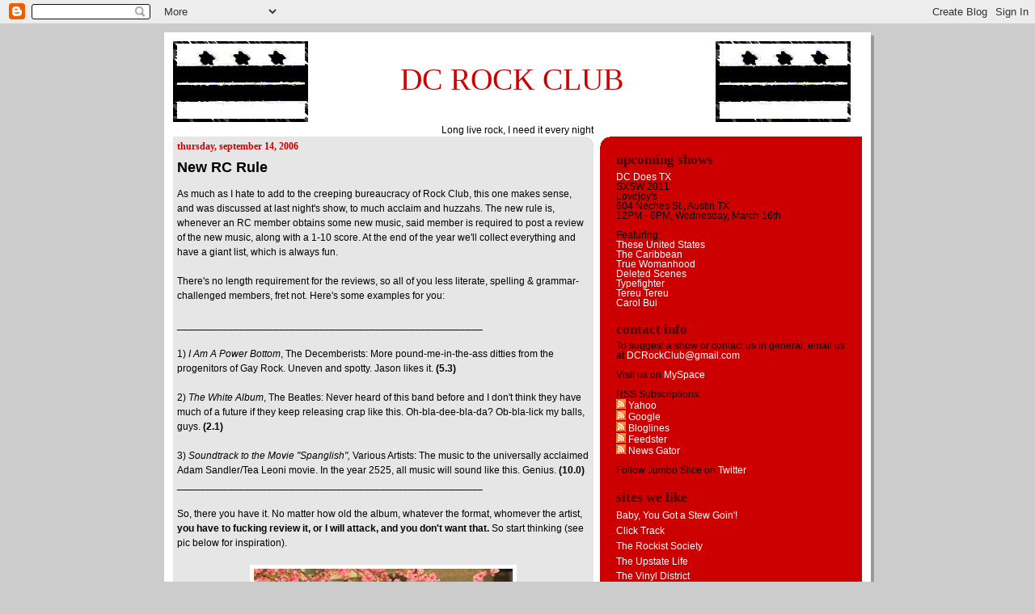

--- FILE ---
content_type: text/html; charset=UTF-8
request_url: http://www.dcrockclub.com/2006/09/new-rc-rule.html
body_size: 18997
content:
<!DOCTYPE html>
<html xmlns='http://www.w3.org/1999/xhtml' xmlns:b='http://www.google.com/2005/gml/b' xmlns:data='http://www.google.com/2005/gml/data' xmlns:expr='http://www.google.com/2005/gml/expr'>
<head>
<link href='https://www.blogger.com/static/v1/widgets/2944754296-widget_css_bundle.css' rel='stylesheet' type='text/css'/>
<meta content='text/html; charset=UTF-8' http-equiv='Content-Type'/>
<meta content='blogger' name='generator'/>
<link href='http://www.dcrockclub.com/favicon.ico' rel='icon' type='image/x-icon'/>
<link href='http://www.dcrockclub.com/2006/09/new-rc-rule.html' rel='canonical'/>
<link rel="alternate" type="application/atom+xml" title="DC Rock Club - Atom" href="http://www.dcrockclub.com/feeds/posts/default" />
<link rel="alternate" type="application/rss+xml" title="DC Rock Club - RSS" href="http://www.dcrockclub.com/feeds/posts/default?alt=rss" />
<link rel="service.post" type="application/atom+xml" title="DC Rock Club - Atom" href="https://www.blogger.com/feeds/31270091/posts/default" />

<link rel="alternate" type="application/atom+xml" title="DC Rock Club - Atom" href="http://www.dcrockclub.com/feeds/115825073892125078/comments/default" />
<!--Can't find substitution for tag [blog.ieCssRetrofitLinks]-->
<link href='http://photos1.blogger.com/blogger/1887/3374/320/the%20thinker.jpg' rel='image_src'/>
<meta content='http://www.dcrockclub.com/2006/09/new-rc-rule.html' property='og:url'/>
<meta content='New RC Rule' property='og:title'/>
<meta content='As much as I hate to add to the creeping bureaucracy of Rock Club, this one makes sense, and was discussed at last night&#39;s show, to much acc...' property='og:description'/>
<meta content='https://lh3.googleusercontent.com/blogger_img_proxy/AEn0k_vjKenhsnvhyLDQWyCwcjOQ6yYg48KvWVuaEDPhKasXI3sg-gNE5U9ILqGohnvT82odYwRsoEiSnl8AcyDERJ0AVdsuP6Kp0nwPTEEQubmU_r9bbaEOMECrjlvNR5HF4gGHRzRgcg=w1200-h630-p-k-no-nu' property='og:image'/>
<title>
DC Rock Club: New RC Rule
</title>
<META CONTENT='DC Rock Club attends live music concerts in the Washington, DC area and Austin, TX each week. We blog about our experiences on dcrockclub.com.' NAME='Description'></META>
<style id='page-skin-1' type='text/css'><!--
/*
-----------------------------------------------
Blogger Template Style
Name:     897
Designer: Douglas Bowman
URL:      www.stopdesign.com
Date:     28 Feb 2004
Updated by: Blogger Team
----------------------------------------------- */
/* Variable definitions
====================
<Variable name="mainBgColor" description="Main Background Color"
type="color" default="#214552">
<Variable name="mainTextColor" description="Text Color"
type="color" default="#ffffff">
<Variable name="mainLinkColor" description="Link Color"
type="color" default="#99ddff">
<Variable name="mainVisitedLinkColor" description="Visited Link Color"
type="color" default="#777766">
<Variable name="dateHeaderColor" description="Date Header Color"
type="color" default="#446677">
<Variable name="postTitleColor" description="Post Title Color"
type="color" default="#8cdfff">
<Variable name="sidebarBgColor" description="Sidebar Background Color"
type="color" default="#cedfbd">
<Variable name="sidebarHeaderColor" description="Sidebar Title Color"
type="color" default="#ffffff">
<Variable name="sidebarTextColor" description="Sidebar Text Color"
type="color" default="#335566">
<Variable name="sidebarLinkColor" description="Sidebar Link Color"
type="color" default="#336699">
<Variable name="sidebarVisitedLinkColor"
description="Sidebar Visited Link Color"
type="color" default="#333333">
<Variable name="descColor" description="Blog Description Color"
type="color" default="#ffffff">
<Variable name="bodyFont" description="Text Font"
type="font" default="normal normal 100% Verdana, Sans-serif">
<Variable name="titleFont" description="Blog Title Font"
type="font" default="normal bold 275% Helvetica, Arial, Verdana, Sans-serif">
<Variable name="sidebarHeaderFont" description="Sidebar Title Font"
type="font" default="normal bold 125% Helvetica, Arial, Verdana, Sans-serif">
<Variable name="dateHeaderFont" description="Date Header Font"
type="font" default="normal bold 112% Arial, Verdana, Sans-serif">
*/
body {
background-color: #ccc;
margin:0;
font: x-small Verdana, Sans-serif;
text-align:center;
color:#000;
font-size/* */:/**/small;
font-size: /**/small;
}
#titlebar {
margin:0;
padding:0px 110px 0px;
color:#cc0000;
font: normal normal 275% Georgia, Times, serif;
vertical-align: 90%;
text-decoration:none;
}
/* Page Structure
----------------------------------------------- */
#outer-wrapper {
position:relative;
top:4px;
left:4px;
background: #999;
width:874px;
margin:10px auto;
text-align:left;
font: normal normal 107% Verdana, sans-serif;
}
#wrap2 {
position:relative;
top:-4px;
left:-4px;
background:#fff;
padding:10px;
border: 1px solid #fff;
}
#content-wrapper {
width:100%;
}
#main-wrapper {
background: #e6e6e6 url("http://www.blogblog.com/no565/corner_main.gif") no-repeat right top;
width:520px;
float:left;
color:#000000;
font-size: 85%;
word-wrap: break-word; /* fix for long text breaking sidebar float in IE */
overflow: hidden;     /* fix for long non-text content breaking IE sidebar float */
}
#main {
margin:0;
padding:5px 5px;
}
#sidebar-wrapper {
background:#cc0000 url("http://www.blogblog.com/no897/corner_sidebar.gif") no-repeat left top;
width:324px;
height:7500px;
float:right;
padding:0;
color: #000000;
font-size: 83%;
word-wrap: break-word; /* fix for long text breaking sidebar float in IE */
overflow: hidden;     /* fix for long non-text content breaking IE sidebar float */
}
#sidebar {
margin:0;
padding:2px 20px 10px;
}
#footer {
display:none;
}
/* Links
----------------------------------------------- */
a:link {
color:#cc0000;
text-decoration:none;
}
a:visited {
color: #cc0000;
text-decoration:none;
}
a:hover {
color: #cc0000;
text-decoration:underline;
}
a img {
border-width:0;
}
#sidebar a {
color: #ffffff;
}
#sidebar a:visited {
color: #ffffff;
}
#sidebar a:hover {
color: #ffffff;
}
/* Header
----------------------------------------------- */
#header-wrapper {
background: #fff;
padding-bottom: 1px;
}
#header .titlewrapper {
text-align: center;
line-height: 10px;
margin:10 0 10px;
color:#cc0000;
width:100%;
width/* */:/**/auto;
width:auto;
}
#header h1 {
background:url("http://www.flagsimporter.com/american/images/dc_s.gif") left top no-repeat;
font: normal normal 275% Georgia, Times, serif;
padding:28px;
text-transform:lowercase;
}
/**/
#header h1 a {
color:#fff;
text-decoration:none;
}
.postpage #header h1 {
padding-top:0;
background-position:0 -40px;
}
.clear { clear: both; }
/* Description
-----------------------------------------------
#header .descriptionwrapper {
background: #88ddff url("http://www.blogblog.com/no897/bg_desc_top.gif") no-repeat left top;
margin:0 0 0px;
color: #cc0000;
font-size: 75%;
border-bottom: 0px solid #ffffff;
}
#header .description {
background:url("http://www.blogblog.com/no897/bg_desc_bot.gif") no-repeat left bottom;
margin:0;
padding:0 0 12px;
display:block;
line-height: 1.6em;
text-transform:uppercase;
letter-spacing:.1em;
min-height:12px;
border-bottom: 1px solid #ffffff;
}
*/
#header .description span {
/* To remove the word next to the description, delete the following background property */
background:url("http://www.blogblog.com/no897/temp_no.gif") no-repeat left center;
/* Keep everything below */
display:block;
padding:0 0 0 0px;
text-transform:uppercase;
letter-spacing:.1em;
min-height:0px;
}
.postpage #description em {
font-size:1px;
line-height:1px;
color:#cc0000;
visibility:hidden;
}
/* Posts
----------------------------------------------- */
h2.date-header {
margin:0 0 .5em;
line-height: 1.4em;
font: normal bold 101% Georgia, Times, serif;
text-transform:lowercase;
color:#cc0000;
}
.post {
margin:0 0 2em;
}
.post ul {
margin:0 0 1em 0;
line-height:1.6em;
font: arial;
}
.post span {
margin:0 0 1em 0;
line-height:1.6em;
font: arial;
}
.post li {
margin:0 0 1em 0;
line-height:1.6em;
font: arial;
}
.post div {
margin:0 0 1em 0;
line-height:1.6em;
font: arial;
}
.post h3 {
margin:0 0 .25em;
line-height: 1.4em;
font-weight: bold;
font-size: 150%;
color:#000000;
}
.post h3 a {
text-decoration:none;
color:#000000;
}
.post h3 a:link {
color: #000000;
}
.post h3 a:hover {
color: #cc0000;
}
.post p {
margin:0 0 .50em;
line-height:1.6em;
}
.post-footer {
color:#000000;
text-transform:lowercase;
}
.post-footer .post-author,
.post-footer .post-timestamp {
font-style:normal;
}
.post blockquote {
margin:1em 20px;
padding:5px 0;
border:2px solid #356;
border-width:2px 0;
}
.post blockquote p {
margin:.5em 0;
}
.post img {
border:5px solid #fff;
}
/* Comments
----------------------------------------------- */
#comments {
margin:2em 0 0;
border-top:2px solid #356;
padding-top:1em;
}
#comments h4 {
margin:0 0 .25em;
font-weight: bold;
line-height: 1.4em;
font-size: 150%;
text-transform:lowercase;
color: #9ec;
}
#comments-block {
margin:0 0 1em 0;
line-height:1.6em;
}
.comment-author {
margin:0 0 .25em;
font-weight: bold;
line-height: 1.4em;
font-size: 112%;
text-transform:lowercase;
}
.comment-body, .comment-body p {
margin:0 0 .75em;
}
p.comment-footer {
margin:-.25em 0 2em;
}
#main .comment-footer a {
color: #689;
}
#main .comment-footer a:hover {
color: #9ec;
}
.deleted-comment {
font-style:italic;
color:gray;
}
.feed-links {
clear: both;
line-height: 2.5em;
}
#blog-pager-newer-link {
float: left;
}
#blog-pager-older-link {
float: right;
}
#blog-pager {
text-align: center;
}
/* Sidebar
----------------------------------------------- */
.sidebar h2 {
margin:1em 0 .25em;
line-height: 1.4em;
font: normal bold 150% Georgia, Times, serif;
color: #4c0000;
text-transform:lowercase;
}
.sidebar .widget {
margin:0 0 1.5em;
padding:0;
}
.sidebar ul {
list-style:none;
margin: 0;
padding: 0;
}
.sidebar li {
margin:0;
padding:0 0 .25em 20px;
text-indent:-20px;
line-height:1.4em;
}
/* Profile
----------------------------------------------- */
.profile-datablock, .profile-textblock {
margin:0 0 .75em;
line-height:1.4em;
}
.profile-img {
float: left;
margin: 0 5px 5px 0;
border: 5px solid #4c0000;
}
.profile-data {
font-weight: bold;
}
/* Misc
----------------------------------------------- */
#footer-wrapper {
clear:both;
display:block;
height:1px;
margin:0;
padding:0;
font-size:1px;
line-height:1px;
}
/** Page structure tweaks for layout editor wireframe */
body#layout #outer-wrapper {
margin-top: 0;
}
body#layout #main,
body#layout #sidebar {
padding: 0;
}
body#layout #main-wrapper,
body#layout #sidebar-wrapper {
height: auto;
}

--></style>
<link href='https://www.blogger.com/dyn-css/authorization.css?targetBlogID=31270091&amp;zx=25f83d33-5a50-426a-9067-1332bb554207' media='none' onload='if(media!=&#39;all&#39;)media=&#39;all&#39;' rel='stylesheet'/><noscript><link href='https://www.blogger.com/dyn-css/authorization.css?targetBlogID=31270091&amp;zx=25f83d33-5a50-426a-9067-1332bb554207' rel='stylesheet'/></noscript>
<meta name='google-adsense-platform-account' content='ca-host-pub-1556223355139109'/>
<meta name='google-adsense-platform-domain' content='blogspot.com'/>

</head>
<body>
<div class='navbar section' id='navbar'><div class='widget Navbar' data-version='1' id='Navbar1'><script type="text/javascript">
    function setAttributeOnload(object, attribute, val) {
      if(window.addEventListener) {
        window.addEventListener('load',
          function(){ object[attribute] = val; }, false);
      } else {
        window.attachEvent('onload', function(){ object[attribute] = val; });
      }
    }
  </script>
<div id="navbar-iframe-container"></div>
<script type="text/javascript" src="https://apis.google.com/js/platform.js"></script>
<script type="text/javascript">
      gapi.load("gapi.iframes:gapi.iframes.style.bubble", function() {
        if (gapi.iframes && gapi.iframes.getContext) {
          gapi.iframes.getContext().openChild({
              url: 'https://www.blogger.com/navbar/31270091?po\x3d115825073892125078\x26origin\x3dhttp://www.dcrockclub.com',
              where: document.getElementById("navbar-iframe-container"),
              id: "navbar-iframe"
          });
        }
      });
    </script><script type="text/javascript">
(function() {
var script = document.createElement('script');
script.type = 'text/javascript';
script.src = '//pagead2.googlesyndication.com/pagead/js/google_top_exp.js';
var head = document.getElementsByTagName('head')[0];
if (head) {
head.appendChild(script);
}})();
</script>
</div></div>
<div id='outer-wrapper'><div id='wrap2'>
<!-- skip links for text browsers -->
<span id='skiplinks' style='display:none;'>
<a href='#main'>skip to main </a> |
      <a href='#sidebar'>skip to sidebar</a>
</span>
<div id='header-wrapper'>
<img src='https://blogger.googleusercontent.com/img/b/R29vZ2xl/AVvXsEhVf_xF5rWaDY5co87WabhGFahSAM4miOy9xA1xAEX0mX7lw18LRjSjewz8d7Dqu0izrDCuFm0LqKVtTI4QgCGvfpEo14eV_Jjbb3nsZ-nSWuHdYsMsJH4sDBj6n1L4Y5DQQsD3fQ/s320/BWdcflag.gif' style='text-align:left;'/>
<span class='titlebar' id='titlebar'><a STYLE='text-decoration:none' href='http://www.DCRockClub.com'>DC ROCK CLUB</a></span>
<img src='https://blogger.googleusercontent.com/img/b/R29vZ2xl/AVvXsEhVf_xF5rWaDY5co87WabhGFahSAM4miOy9xA1xAEX0mX7lw18LRjSjewz8d7Dqu0izrDCuFm0LqKVtTI4QgCGvfpEo14eV_Jjbb3nsZ-nSWuHdYsMsJH4sDBj6n1L4Y5DQQsD3fQ/s320/BWdcflag.gif' style='text-align:right;'/>
<div style='text-align:center;font-size:12px;'>Long live rock, I need it every night</div>
</div>
<div id='content-wrapper'>
<div id='crosscol-wrapper' style='text-align:center'>
<div class='crosscol no-items section' id='crosscol'></div>
</div>
<div id='main-wrapper'>
<div class='main section' id='main'><div class='widget Blog' data-version='1' id='Blog1'>
<div class='blog-posts hfeed'>

          <div class="date-outer">
        
<h2 class='date-header'><span>Thursday, September 14, 2006</span></h2>

          <div class="date-posts">
        
<div class='post-outer'>
<div class='post'>
<a name='115825073892125078'></a>
<h3 class='post-title'>
<a href='http://www.dcrockclub.com/2006/09/new-rc-rule.html'>New RC Rule</a>
</h3>
<div class='post-header-line-1'></div>
<div class='post-body'>
<p>As much as I hate to add to the creeping bureaucracy of Rock Club, this one makes sense, and was discussed at last night's show, to much acclaim and huzzahs.  The new rule is, whenever an RC member obtains some new music, said member is required to post a review of the new music, along with a 1-10 score.  At the end of the year we'll collect everything and have a giant list, which is always fun.<br /><br />There's no length requirement for the reviews, so all of you less literate, spelling & grammar-challenged members, fret not.  Here's some examples for you:<br /><br />______________________________________________________<br /><br />1)  <span style="font-style: italic;"><span style="font-style: italic;">I Am A Power Bottom</span></span>, The Decemberists:<span style="font-style: italic;">  </span>More pound-me-in-the-ass ditties from the progenitors of Gay Rock.  Uneven and spotty.  Jason likes it.  <span style="font-weight: bold;"><span style="font-weight: bold;">(</span>5.3)<br /><br /></span>2)  <span style="font-style: italic;">The White Album</span>, The Beatles:  Never heard of this band before and I don't think they have much of a future if they keep releasing crap like this.  Oh-bla-dee-bla-da?  Ob-bla-lick my balls, guys.  <span style="font-weight: bold;">(2.1)<br /><br /></span>3)  <span style="font-style: italic;">Soundtrack to the Movie "Spanglish", </span>Various Artists:  The music to the universally acclaimed Adam Sandler/Tea Leoni movie.  In the year 2525, all music will sound like this.  Genius.  <span style="font-weight: bold;">(10.0)<br /></span>______________________________________________________<br /><br />So, there you have it.  No matter how old the album, whatever the format, whomever the artist, <span style="font-weight: bold;">you have to fucking review it, or I will attack, and you don't want that.</span>  So start thinking (see pic below for inspiration).<br /><br /><a href="http://photos1.blogger.com/blogger/1887/3374/1600/the%20thinker.jpg" onblur="try {parent.deselectBloggerImageGracefully();} catch(e) {}"><img alt="" border="0" src="http://photos1.blogger.com/blogger/1887/3374/320/the%20thinker.jpg" style="margin: 0px auto 10px; display: block; text-align: center; cursor: pointer;" /></a>See?  This Asian guy just got some music, and he's thinking about it.  That's what we should all be doing. <span style="font-weight: bold;"><br /></span></p>
<div style='clear: both;'></div>
</div>
<div class='post-footer'>
<p class='post-footer-line post-footer-line-1'><span class='post-author'>
Posted by
Jimbromski
</span>
<span class='post-timestamp'>
at
<a class='timestamp-link' href='http://www.dcrockclub.com/2006/09/new-rc-rule.html' title='permanent link'>11:04 AM</a>
</span>
<span class='post-comment-link'>
</span>
<span class='post-icons'>
<span class='item-action'>
<a href='https://www.blogger.com/email-post/31270091/115825073892125078' title='Email Post'>
<span class='email-post-icon'>&#160;</span>
</a>
</span>
<span class='item-control blog-admin pid-683508907'>
<a href='https://www.blogger.com/post-edit.g?blogID=31270091&postID=115825073892125078&from=pencil' title='Edit Post'>
<img alt='' class='icon-action' height='18' src='https://resources.blogblog.com/img/icon18_edit_allbkg.gif' width='18'/>
</a>
</span>
</span>
</p>
<p class='post-footer-line post-footer-line-2'><span class='post-labels'>
Labels:
<a href='http://www.dcrockclub.com/search/label/Jimbromski' rel='tag'>Jimbromski</a>
</span>
</p>
<span addthis:title='New RC Rule' addthis:url='http://www.dcrockclub.com/2006/09/new-rc-rule.html' class='addthis_toolbox addthis_default_style'><a class='addthis_button_compact' href='http://www.addthis.com/bookmark.php?v=250"pub=xa-4a45404a7fded3bb'>Share</a>
<span class='addthis_separator'>|</span>
<a class='addthis_button_facebook'></a>
<a class='addthis_button_myspace'></a>
<a class='addthis_button_google'></a>
<a class='addthis_button_twitter'></a>
</span>
<script src='http://s7.addthis.com/js/250/addthis_widget.js?pub=xa-4a45404a7fded3bb' type='text/javascript'></script>
<p class='post-footer-line post-footer-line-3'></p>
</div>
</div>
<div class='comments' id='comments'>
<a name='comments'></a>
<h4>4 comments:</h4>
<div id='Blog1_comments-block-wrapper'>
<dl class='avatar-comment-indent' id='comments-block'>
<dt class='comment-author blog-author' id='c115825342771078281'>
<a name='c115825342771078281'></a>
<div class="avatar-image-container vcard"><span dir="ltr"><a href="https://www.blogger.com/profile/08525227134450004928" target="" rel="nofollow" onclick="" class="avatar-hovercard" id="av-115825342771078281-08525227134450004928"><img src="https://resources.blogblog.com/img/blank.gif" width="35" height="35" class="delayLoad" style="display: none;" longdesc="//blogger.googleusercontent.com/img/b/R29vZ2xl/AVvXsEh5uulMKoHXPF1Tj3wbL4bb2WtdvSB9Bolcfbmy8S-leufUO6c8KNiJFmEsDvcUjKMlR1dspru1agLWCuYeQkxz4mGBws5N4eCtiXpXCLIp0_x67iihZs_DVsPgOVvxhl8/s45-c/JS_bigger.jpg" alt="" title="Jumbo Slice">

<noscript><img src="//blogger.googleusercontent.com/img/b/R29vZ2xl/AVvXsEh5uulMKoHXPF1Tj3wbL4bb2WtdvSB9Bolcfbmy8S-leufUO6c8KNiJFmEsDvcUjKMlR1dspru1agLWCuYeQkxz4mGBws5N4eCtiXpXCLIp0_x67iihZs_DVsPgOVvxhl8/s45-c/JS_bigger.jpg" width="35" height="35" class="photo" alt=""></noscript></a></span></div>
<a href='https://www.blogger.com/profile/08525227134450004928' rel='nofollow'>Jumbo Slice</a>
said...
</dt>
<dd class='comment-body' id='Blog1_cmt-115825342771078281'>
<p>
Oops, looks like Jimbromski beat me to the punch on the album reviews.
</p>
</dd>
<dd class='comment-footer'>
<span class='comment-timestamp'>
<a href='http://www.dcrockclub.com/2006/09/new-rc-rule.html?showComment=1158253380000#c115825342771078281' title='comment permalink'>
12:03 PM
</a>
<span class='item-control blog-admin pid-587033905'>
<a class='comment-delete' href='https://www.blogger.com/comment/delete/31270091/115825342771078281' title='Delete Comment'>
<img src='https://resources.blogblog.com/img/icon_delete13.gif'/>
</a>
</span>
</span>
</dd>
<dt class='comment-author blog-author' id='c115826414295689715'>
<a name='c115826414295689715'></a>
<div class="avatar-image-container vcard"><span dir="ltr"><a href="https://www.blogger.com/profile/06480579106355009821" target="" rel="nofollow" onclick="" class="avatar-hovercard" id="av-115826414295689715-06480579106355009821"><img src="https://resources.blogblog.com/img/blank.gif" width="35" height="35" class="delayLoad" style="display: none;" longdesc="//blogger.googleusercontent.com/img/b/R29vZ2xl/AVvXsEj4fOqiVTkjFsmexue_RuG6SBuTUxQ3Hk4cvwstPopNfqr-nvFQ9BDsniAWjl0S0vGGf_VWFjygAxeu2chqA7UWahiZlfCV0uNtVVF5DENIP4YvnBQHrJLt8YCeaoJMyP0/s45-c/spagett.gif" alt="" title="Jimbromski">

<noscript><img src="//blogger.googleusercontent.com/img/b/R29vZ2xl/AVvXsEj4fOqiVTkjFsmexue_RuG6SBuTUxQ3Hk4cvwstPopNfqr-nvFQ9BDsniAWjl0S0vGGf_VWFjygAxeu2chqA7UWahiZlfCV0uNtVVF5DENIP4YvnBQHrJLt8YCeaoJMyP0/s45-c/spagett.gif" width="35" height="35" class="photo" alt=""></noscript></a></span></div>
<a href='https://www.blogger.com/profile/06480579106355009821' rel='nofollow'>Jimbromski</a>
said...
</dt>
<dd class='comment-body' id='Blog1_cmt-115826414295689715'>
<p>
How do you like the pic of the Chinese fella?
</p>
</dd>
<dd class='comment-footer'>
<span class='comment-timestamp'>
<a href='http://www.dcrockclub.com/2006/09/new-rc-rule.html?showComment=1158264120000#c115826414295689715' title='comment permalink'>
3:02 PM
</a>
<span class='item-control blog-admin pid-683508907'>
<a class='comment-delete' href='https://www.blogger.com/comment/delete/31270091/115826414295689715' title='Delete Comment'>
<img src='https://resources.blogblog.com/img/icon_delete13.gif'/>
</a>
</span>
</span>
</dd>
<dt class='comment-author blog-author' id='c115833962874652807'>
<a name='c115833962874652807'></a>
<div class="avatar-image-container vcard"><span dir="ltr"><a href="https://www.blogger.com/profile/08525227134450004928" target="" rel="nofollow" onclick="" class="avatar-hovercard" id="av-115833962874652807-08525227134450004928"><img src="https://resources.blogblog.com/img/blank.gif" width="35" height="35" class="delayLoad" style="display: none;" longdesc="//blogger.googleusercontent.com/img/b/R29vZ2xl/AVvXsEh5uulMKoHXPF1Tj3wbL4bb2WtdvSB9Bolcfbmy8S-leufUO6c8KNiJFmEsDvcUjKMlR1dspru1agLWCuYeQkxz4mGBws5N4eCtiXpXCLIp0_x67iihZs_DVsPgOVvxhl8/s45-c/JS_bigger.jpg" alt="" title="Jumbo Slice">

<noscript><img src="//blogger.googleusercontent.com/img/b/R29vZ2xl/AVvXsEh5uulMKoHXPF1Tj3wbL4bb2WtdvSB9Bolcfbmy8S-leufUO6c8KNiJFmEsDvcUjKMlR1dspru1agLWCuYeQkxz4mGBws5N4eCtiXpXCLIp0_x67iihZs_DVsPgOVvxhl8/s45-c/JS_bigger.jpg" width="35" height="35" class="photo" alt=""></noscript></a></span></div>
<a href='https://www.blogger.com/profile/08525227134450004928' rel='nofollow'>Jumbo Slice</a>
said...
</dt>
<dd class='comment-body' id='Blog1_cmt-115833962874652807'>
<p>
I can't decide if I love "The Thinker" picture or I hate it. I'll go with hate. Had I walked by as the picture was being taken, I probably would've punched him for being a tool. <BR/><BR/>Is he cross-eyed? If so, there's another reason to punch him.
</p>
</dd>
<dd class='comment-footer'>
<span class='comment-timestamp'>
<a href='http://www.dcrockclub.com/2006/09/new-rc-rule.html?showComment=1158339600000#c115833962874652807' title='comment permalink'>
12:00 PM
</a>
<span class='item-control blog-admin pid-587033905'>
<a class='comment-delete' href='https://www.blogger.com/comment/delete/31270091/115833962874652807' title='Delete Comment'>
<img src='https://resources.blogblog.com/img/icon_delete13.gif'/>
</a>
</span>
</span>
</dd>
<dt class='comment-author blog-author' id='c115844448449578117'>
<a name='c115844448449578117'></a>
<div class="avatar-image-container vcard"><span dir="ltr"><a href="https://www.blogger.com/profile/17628405727114697845" target="" rel="nofollow" onclick="" class="avatar-hovercard" id="av-115844448449578117-17628405727114697845"><img src="https://resources.blogblog.com/img/blank.gif" width="35" height="35" class="delayLoad" style="display: none;" longdesc="//4.bp.blogspot.com/_p92NLCnDhD0/S10DXsw6LeI/AAAAAAAABNg/l0rMxj3WykU/S45-s35/potsie%2Bsinger.jpg" alt="" title="Potsy">

<noscript><img src="//4.bp.blogspot.com/_p92NLCnDhD0/S10DXsw6LeI/AAAAAAAABNg/l0rMxj3WykU/S45-s35/potsie%2Bsinger.jpg" width="35" height="35" class="photo" alt=""></noscript></a></span></div>
<a href='https://www.blogger.com/profile/17628405727114697845' rel='nofollow'>Potsy</a>
said...
</dt>
<dd class='comment-body' id='Blog1_cmt-115844448449578117'>
<p>
yeah, this guy looks crossed-eyed. Let's git'im.
</p>
</dd>
<dd class='comment-footer'>
<span class='comment-timestamp'>
<a href='http://www.dcrockclub.com/2006/09/new-rc-rule.html?showComment=1158444480000#c115844448449578117' title='comment permalink'>
5:08 PM
</a>
<span class='item-control blog-admin pid-1135037199'>
<a class='comment-delete' href='https://www.blogger.com/comment/delete/31270091/115844448449578117' title='Delete Comment'>
<img src='https://resources.blogblog.com/img/icon_delete13.gif'/>
</a>
</span>
</span>
</dd>
</dl>
</div>
<p class='comment-footer'>
<a href='https://www.blogger.com/comment/fullpage/post/31270091/115825073892125078' onclick='javascript:window.open(this.href, "bloggerPopup", "toolbar=0,location=0,statusbar=1,menubar=0,scrollbars=yes,width=640,height=500"); return false;'>Post a Comment</a>
</p>
</div>
</div>

        </div></div>
      
</div>
<div class='blog-pager' id='blog-pager'>
<span id='blog-pager-newer-link'>
<a class='blog-pager-newer-link' href='http://www.dcrockclub.com/2006/09/yo-la-tengo-im-not-afraid-of-you-and-i.html' id='Blog1_blog-pager-newer-link' title='Newer Post'>Newer Post</a>
</span>
<span id='blog-pager-older-link'>
<a class='blog-pager-older-link' href='http://www.dcrockclub.com/2006/09/rocktober.html' id='Blog1_blog-pager-older-link' title='Older Post'>Older Post</a>
</span>
<a class='home-link' href='http://www.dcrockclub.com/'>Home</a>
</div>
<div class='clear'></div>
<div class='post-feeds'>
<div class='feed-links'>
Subscribe to:
<a class='feed-link' href='http://www.dcrockclub.com/feeds/115825073892125078/comments/default' target='_blank' type='application/atom+xml'>Post Comments (Atom)</a>
</div>
</div>
</div></div>
</div>
<div id='sidebar-wrapper'>
<div class='sidebar section' id='sidebar'><div class='widget HTML' data-version='1' id='HTML1'>
<h2 class='title'>Upcoming Shows</h2>
<div class='widget-content'>
<a href="http://www.DCDoesTexas.com"><span class="nametext">DC Does TX</span></a><br/>
SXSW 2011<br/>
Lovejoy's<br />
604 Neches St., Austin TX<br/>
12PM - 6PM, Wednesday, March 16th<br/><br/>

Featuring:<br/>
<a href="http://www.myspace.com/theseunited">These United States</a><br/>
<a href="http://www.thecaribbeanisaband.com/">The Caribbean</a><br/>
<a href="http://www.myspace.com/truewomanhood">True Womanhood</a><br/>
<a href="http://deletedscenesmusic.blogspot.com/">Deleted Scenes</a><br/>
<a href="http://www.myspace.com/typefighter">Typefighter</a><br/>
<a href="http://www.tereutereu.com/ ">Tereu Tereu</a><br/>
<a href="http://carolbui.com/">Carol Bui</a><br/>



<!-- <a href="http://www.myspace.com/farewellrepublic">Farewell Republic</a><br/><br />w/ <a href="http://www.myspace.com/sintamusic">Sinta</a><br/><br />Black Cat<br/><br />Monday, Dec. 21st<br />-->
</div>
<div class='clear'></div>
</div><div class='widget HTML' data-version='1' id='HTML2'>
<h2 class='title'>Contact Info</h2>
<div class='widget-content'>
<!-- <strong>August</strong><br />
Aug. 3 - Aug. 12: Jimbromski<br />
Aug 13 - Aug. 22: sacklunch<br />
Aug. 23 - Sept. 1: Potsy<br />
<strong>September</strong><br />
Sept. 2 - Sept. 11: Jimbromski<br />
Sept. 12 - Sept. 21: sacklunch<br />
Sept. 22 - Oct. 1: Potsy<br />

<strong>October</strong><br />
Oct. 2 - Oct. 11: Jimbromski<br/>
Oct. 12 - Oct. 21: sacklunch<br/>
Oct. 22 - Oct. 31: Potsy<br/>
<strong>November</strong><br />
Nov. 1 - Nov. 10: Jimbromski<br/>
Nov. 11 - Nov. 20: sacklunch<br/>
Nov. 21 - Nov. 30: Potsy<br/>
<strong>December</strong><br />
Dec. 1 - Dec. 10: Jimbromski<br/>
Dec. 11 - Dec. 20: sacklunch<br/>
Dec. 21 - Dec. 30: Potsy<br/>
Dec. 31 - Jan. 9: Jimbromski<br/>
<strong>January</strong><br />
Jan. 10 - Jan. 19: sacklunch<br/>
Jan. 20 - Jan. 29: Potsy<br/>


<br />-->
To suggest a show or contact us in general, email us at <a href="mailto:DCRockClub@gmail.com">DCRockClub@gmail.com</a>. 
<br /><br />
Visit us on <a href="http://www.myspace.com/dcrockclub">MySpace</a>.
<br /><br />
RSS Subscriptions:<br />
<a href="http://add.my.yahoo.com/rss?url=http://www.dcrockclub.com/feeds/posts/default"><img border="0" id="BLOGGER_PHOTO_ID_5225968904553991570" src="https://blogger.googleusercontent.com/img/b/R29vZ2xl/AVvXsEhjbmt9mIWHCmwTZ7OwoJ-YTueZwZfM1H3ddwqgTT78Qe0_OR6qXHRhu6mcGWiXw4t4bKSkPXwig6bvJUfCZd_-K0WmrIr56wYcujYHJg8ApLsZkFnVUN7scxwWPqJ7GWNGA8v2XQ/s200/RSS.gif" /> Yahoo</a><br />
<a href="http://fusion.google.com/add?feedurl=http://www.dcrockclub.com/feeds/posts/default"><img border="0" id="BLOGGER_PHOTO_ID_5225968904553991570" src="https://blogger.googleusercontent.com/img/b/R29vZ2xl/AVvXsEhjbmt9mIWHCmwTZ7OwoJ-YTueZwZfM1H3ddwqgTT78Qe0_OR6qXHRhu6mcGWiXw4t4bKSkPXwig6bvJUfCZd_-K0WmrIr56wYcujYHJg8ApLsZkFnVUN7scxwWPqJ7GWNGA8v2XQ/s200/RSS.gif" />  Google</a><br />
<a href="http://www.bloglines.com/sub/http://www.dcrockclub.com/feeds/posts/default"><img border="0" id="BLOGGER_PHOTO_ID_5225968904553991570" src="https://blogger.googleusercontent.com/img/b/R29vZ2xl/AVvXsEhjbmt9mIWHCmwTZ7OwoJ-YTueZwZfM1H3ddwqgTT78Qe0_OR6qXHRhu6mcGWiXw4t4bKSkPXwig6bvJUfCZd_-K0WmrIr56wYcujYHJg8ApLsZkFnVUN7scxwWPqJ7GWNGA8v2XQ/s200/RSS.gif" /> Bloglines</a><br />
<a href="http://www.feedster.com/myfeedster.php?action=addrss&rssurl=http://www.dcrockclub.com/feeds/posts/default&confirm=no"><img border="0" id="BLOGGER_PHOTO_ID_5225968904553991570" src="https://blogger.googleusercontent.com/img/b/R29vZ2xl/AVvXsEhjbmt9mIWHCmwTZ7OwoJ-YTueZwZfM1H3ddwqgTT78Qe0_OR6qXHRhu6mcGWiXw4t4bKSkPXwig6bvJUfCZd_-K0WmrIr56wYcujYHJg8ApLsZkFnVUN7scxwWPqJ7GWNGA8v2XQ/s200/RSS.gif" /> Feedster</a><br />
<a href="http://www.newsgator.com/ngs/subscriber/subext.aspx?url=http://www.dcrockclub.com/feeds/posts/default"><img border="0" id="BLOGGER_PHOTO_ID_5225968904553991570" src="https://blogger.googleusercontent.com/img/b/R29vZ2xl/AVvXsEhjbmt9mIWHCmwTZ7OwoJ-YTueZwZfM1H3ddwqgTT78Qe0_OR6qXHRhu6mcGWiXw4t4bKSkPXwig6bvJUfCZd_-K0WmrIr56wYcujYHJg8ApLsZkFnVUN7scxwWPqJ7GWNGA8v2XQ/s200/RSS.gif" /> News Gator</a><br /><br />
Follow Jumbo Slice on <a href="http://twitter.com/JumboSlice">Twitter</a>.
</div>
<div class='clear'></div>
</div><div class='widget LinkList' data-version='1' id='LinkList4'>
<h2>sites we like</h2>
<div class='widget-content'>
<ul>
<li><a href='http://www.babystew.com/'>Baby, You Got a Stew Goin'!</a></li>
<li><a href='http://blog.washingtonpost.com/clicktrack/'>Click Track</a></li>
<li><a href='http://rockist.blogspot.com/'>The Rockist Society</a></li>
<li><a href='http://theupstatelife.blogspot.com/index.html'>The Upstate Life</a></li>
<li><a href='http://vinyldistrict.blogspot.com/'>The Vinyl District</a></li>
</ul>
<div class='clear'></div>
</div>
</div><div class='widget LinkList' data-version='1' id='LinkList6'>
<h2>Austin Sites We Like</h2>
<div class='widget-content'>
<ul>
<li><a href='http://www.austinbloggylimits.com/'>Austin Bloggy Limits</a></li>
<li><a href='http://www.austinsound.net/'>Austin Sound</a></li>
<li><a href='http://showlistaustin.com/'>Showlist Austin</a></li>
<li><a href='http://www.showlush.com/'>Show Lush</a></li>
<li><a href='http://sideonetrackone.com/'>Side One Track One</a></li>
<li><a href='http://ultra8201.blogspot.com/'>Ultra 8201</a></li>
</ul>
<div class='clear'></div>
</div>
</div><div class='widget HTML' data-version='1' id='HTML3'>
<h2 class='title'>Jumbo Slice on Twitter</h2>
<div class='widget-content'>
<div id="twitter_div">
<h2 style="display: none;">Twitter Updates</h2>
<ul id="twitter_update_list"></ul>
<a id="twitter-link" style="display:block;text-align:right;" href="http://twitter.com/JumboSlice">follow me on Twitter</a>
</div>
<script src="http://twitter.com/javascripts/blogger.js" type="text/javascript"></script>
<script src="http://twitter.com/statuses/user_timeline/JumboSlice.json?callback=twitterCallback2&amp;count=5" type="text/javascript"></script>
</div>
<div class='clear'></div>
</div><div class='widget LinkList' data-version='1' id='LinkList2'>
<h2>Concert Reviews</h2>
<div class='widget-content'>
<ul>
<li><a href='http://www.dcrockclub.com/2010/07/after-yesterday.html'>Ariel Pink&#8217;s Haunted Graffiti</a></li>
<li><a href='http://www.dcrockclub.com/2010/06/lake-effect_04.html'>The Besnard Lakes</a></li>
<li><a href='http://www.dcrockclub.com/2010/05/formed-another-band.html'>Everybody was in the French Resistance...Now!</a></li>
<li><a href='http://www.dcrockclub.com/2010/05/local-de-mayo.html'>Local Natives</a></li>
<li><a href='http://www.dcrockclub.com/2010/05/self-employed-cetaceans.html'>Freelance Whales</a></li>
<li><a href='http://www.dcrockclub.com/2010/04/farewell-til-you-know-me-well.html'>Phoenix</a></li>
<li><a href='http://www.dcrockclub.com/2010/04/harlem-night.html'>Harlem</a></li>
<li><a href='http://www.dcrockclub.com/2010/04/from-this-day-forward.html'>The Wedding Present</a></li>
<li><a href='http://www.dcrockclub.com/2010/04/vw-fuss.html'>Vampire Weekend</a></li>
<li><a href='http://www.dcrockclub.com/2010/03/making-up-for-lost-time.html'>The Soft Pack</a></li>
<li><a href='http://www.dcrockclub.com/2010/01/arctic-rock-greenland-at-black-cat.html'>Greenland</a></li>
<li><a href='http://www.dcrockclub.com/2009/12/rock-machine-max-levine.html'>Max Levine Ensemble</a></li>
<li><a href='http://www.dcrockclub.com/2009/12/electric-metric.html'>Metric</a></li>
<li><a href='http://www.dcrockclub.com/2009/11/white-lightwhite-heat.html'>White Denim</a></li>
<li><a href='http://www.dcrockclub.com/2009/11/hocus-focus.html'>Two Man Gentlemen Band</a></li>
<li><a href='http://www.dcrockclub.com/2009/11/thaoer-of-power.html'>Thao and The Get Down Stay Down</a></li>
<li><a href='http://www.dcrockclub.com/2009/10/what-are-you-willing-to-lucero.html'>Lucero</a></li>
<li><a href='http://www.dcrockclub.com/2009/10/after-midnight-were-gonna-chug-lug-and.html'>The Gossip</a></li>
<li><a href='http://www.dcrockclub.com/2009/09/you-me-hamilton-leithauser-makes-three.html'>The Walkmen</a></li>
<li><a href='http://www.dcrockclub.com/2009/09/date-with-kate.html'>Pure Prairie League</a></li>
<li><a href='http://www.dcrockclub.com/2009/08/like-virgin.html'>Virgin Mobile Free Fest</a></li>
<li><a href='http://www.dcrockclub.com/2009/08/charming-night-with-eagles-of-death.html'>Eagles of Death Metal</a></li>
<li><a href='http://www.dcrockclub.com/2009/07/starr-jonze.html'>Stellastarr*</a></li>
<li><a href='http://www.dcrockclub.com/2009/07/days-of-future-passed.html'>Future of the Left</a></li>
<li><a href='http://www.dcrockclub.com/2009/07/ume-at-tripp-custom-t-shirts.html'>Ume</a></li>
<li><a href='http://www.dcrockclub.com/2009/07/siren-music-festical-2009-recap.html'>2009 Siren Music Festival</a></li>
<li><a href='http://www.dcrockclub.com/2009/07/wilco-review.html'>Wilco</a></li>
<li><a href='http://www.dcrockclub.com/2009/07/born-on-4th-of-july.html'>Explosions in the Sky</a></li>
<li><a href='http://www.dcrockclub.com/2009/07/day-after.html'>Jay Reatard</a></li>
<li><a href='http://www.dcrockclub.com/2009/06/tribute-band-prolongs-nations-grief.html'>Who's Bad</a></li>
<li><a href='http://www.dcrockclub.com/2009/06/i-said-shut-up_22.html'>Metric</a></li>
<li><a href='http://www.dcrockclub.com/2009/06/urge-okkervil.html'>Okkervil River</a></li>
<li><a href='http://www.dcrockclub.com/2009/06/my-favorite-band-this-week-st-vincent.html'>St. Vincent</a></li>
<li><a href='http://www.dcrockclub.com/2009/06/blowing-up-like-ghetto-blaster.html'>TV on the Radio</a></li>
<li><a href='http://www.dcrockclub.com/2009/06/ol-dirty-bastards.html'>Heartless Bastards</a></li>
<li><a href='http://www.dcrockclub.com/2009/06/sunday-night-sausage-fest.html'>The Hold Steady</a></li>
<li><a href='http://www.dcrockclub.com/2009/06/hare-brained.html'>White Rabbits</a></li>
<li><a href='http://www.dcrockclub.com/2009/06/summer-school.html'>School of Seven Bells</a></li>
<li><a href='http://www.dcrockclub.com/2009/06/here-we-go-fuck-yourself.html'>Here We Go Magic</a></li>
<li><a href='http://www.dcrockclub.com/2009/05/laura-burhenn-doesnt-live-here-anymore.html'>Title Tracks</a></li>
<li><a href='http://www.dcrockclub.com/2009/05/cymbalism.html'>Cymbals Eat Guitars</a></li>
<li><a href='http://www.dcrockclub.com/2009/05/acl-stage-left-featuring-brazos.html'>Brazos</a></li>
<li><a href='http://www.dcrockclub.com/2009/05/national-success.html'>The National</a></li>
<li><a href='http://www.dcrockclub.com/2009/05/good-good-good-deep-vibration.html'>The Deep Vibration</a></li>
<li><a href='http://www.dcrockclub.com/2009/05/thermal-dynamics.html'>The Thermals</a></li>
<li><a href='http://www.dcrockclub.com/2009/05/high-school-musical.html'>These United States</a></li>
<li><a href='http://www.dcrockclub.com/2009/05/wye-oak-and-pomegranates.html'>Wye Oak</a></li>
<li><a href='http://www.dcrockclub.com/2009/05/khan-you-dig-it.html'>King Khan and the Shrines</a></li>
<li><a href='http://www.dcrockclub.com/2009/05/my-little-pony.html'>Ponytail</a></li>
<li><a href='http://www.dcrockclub.com/2009/04/dirty-spoon.html'>Spoon</a></li>
<li><a href='http://www.dcrockclub.com/2009/04/eagle-has-landes.html'>Dawn Landes</a></li>
<li><a href='http://www.dcrockclub.com/2009/04/case-closed.html'>Neko Case</a></li>
<li><a href='http://www.dcrockclub.com/2009/04/saturday-scenery-deleted-scenes-black.html'>Deleted Scenes</a></li>
<li><a href='http://www.dcrockclub.com/2009/03/sxsw-day-four.html'>SXSW: Day Four</a></li>
<li><a href='http://www.dcrockclub.com/2009/03/sxsw-day-three.html'>SXSW: Day Three</a></li>
<li><a href='http://www.dcrockclub.com/2009/03/sxsw-day-two.html'>SXSW: Day Two</a></li>
<li><a href='http://www.dcrockclub.com/2009/03/sxsw-day-one.html'>SXSW: Day One</a></li>
<li><a href='http://http//www.dcrockclub.com/2009/03/sxsw-in-review-tuesday-night.html'>SXSW: Pre-Festival Parties</a></li>
<li><a href='http://www.dcrockclub.com/2009/03/homosexualized.html'>The Homosexuals</a></li>
<li><a href='http://www.dcrockclub.com/2009/03/another-beard-band.html'>Dead Confederate</a></li>
<li><a href='http://www.dcrockclub.com/2009/03/pussyfooting-around-with-fujiya-miyagi.html'>Fujiya & Miyagi</a></li>
<li><a href='http://www.dcrockclub.com/2009/03/mr-three-opalous.html'>Benjy Ferree</a></li>
<li><a href='http://www.dcrockclub.com/2009/03/free-willie.html'>Willie Nelson & Asleep at the Wheel</a></li>
<li><a href='http://www.dcrockclub.com/2009/02/ghost-of-tom-jones.html'>Tom Jones</a></li>
<li><a href='http://www.dcrockclub.com/2009/02/drive-by-suckered.html'>The Drive-By Truckers</a></li>
<li><a href='http://www.dcrockclub.com/2009/02/happy-go-lykke.html'>Lykke Li</a></li>
<li><a href='http://www.dcrockclub.com/2009/02/cat-power-failure.html'>Cat Power</a></li>
<li><a href='http://www.dcrockclub.com/2009/02/time-to-pretend.html'>The Pretenders</a></li>
<li><a href='http://www.dcrockclub.com/2009/01/get-in-there-mix-it-up-get-out-and-move.html'>The breakUps</a></li>
<li><a href='http://www.dcrockclub.com/2009/01/free-week.html'>The Pons</a></li>
<li><a href='http://www.dcrockclub.com/2009/01/whisky-gogol.html'>Gogol Bordello</a></li>
<li><a href='http://www.dcrockclub.com/2008/12/liar-liar-underpants-on-fire.html'>Deleted Scenes</a></li>
<li><a href='http://www.dcrockclub.com/2008/12/all-you-soul-searching-people-cmon.html'>Nada Surf</a></li>
<li><a href='http://www.dcrockclub.com/2008/11/fun-fun-fun-recap-part-2.html'>Fun Fun Fun Fest (Part 2)</a></li>
<li><a href='http://www.dcrockclub.com/2008/11/marnie-stern-shredder.html'>Marnie Stern</a></li>
<li><a href='http://www.dcrockclub.com/2008/11/10-reasons-why-eagles-of-death-metal.html'>Eagles of Death Metal</a></li>
<li><a href='http://www.dcrockclub.com/2008/11/daniel-my-brother-you-are-weirder-than.html'>Danielson</a></li>
<li><a href='http://www.dcrockclub.com/2008/11/ian-mackaye.html'>Ian MacKaye</a></li>
<li><a href='http://www.dcrockclub.com/2008/11/fun-fun-fun-fest-part-1.html'>Fun Fun Fun Fest (Part 1)</a></li>
<li><a href='http://www.dcrockclub.com/2008/11/cheniers.html'>The Cheniers</a></li>
<li><a href='http://www.dcrockclub.com/2008/11/no-concert-for-old-men.html'>stellastarr*</a></li>
<li><a href='http://www.dcrockclub.com/2008/11/fool-me-twice-wont-get-fooled-again.html'>The Who</a></li>
<li><a href='http://www.dcrockclub.com/2008/10/riding-short-bus-jay-reatard-black-cat.html'>Jay Reatard</a></li>
<li><a href='http://www.dcrockclub.com/2008/10/place-to-bury-audience.html'>A Place To Bury Strangers</a></li>
<li><a href='http://www.dcrockclub.com/2008/10/cold-shoulder-kids.html'>Cold War Kids</a></li>
<li><a href='http://www.dcrockclub.com/2008/10/essential-utensil.html'>Spoon</a></li>
<li><a href='http://www.dcrockclub.com/2008/10/jews-gone-wild.html'>Monotonix</a></li>
<li><a href='http://www.dcrockclub.com/2008/10/we-love-to-rock-and-it-shows.html'>Delta Spirit</a></li>
<li><a href='http://www.dcrockclub.com/2008/10/acl-day-3-you-say-its-my-birthday.html'>Austin City Limits - Day 3</a></li>
<li><a href='http://www.dcrockclub.com/2008/10/sunset-rubdown-results-in-happy-ending.html'>Sunset Rubdown</a></li>
<li><a href='http://www.dcrockclub.com/2008/10/acl-day-2-area-man-attends-music.html'>Austin City Limits - Day 2</a></li>
<li><a href='http://www.dcrockclub.com/2008/10/autism-city-limits.html'>Austin City Limits - Day 1</a></li>
<li><a href='http://www.dcrockclub.com/2008/09/sliceland-of-iceland.html'>Bellman Barker</a></li>
<li><a href='http://www.dcrockclub.com/2008/09/white-denim-at-atx-converge.html'>White Denim</a></li>
<li><a href='http://www.dcrockclub.com/2008/09/peel-world.html'>Peel</a></li>
<li><a href='http://www.dcrockclub.com/2008/09/i-felt-like-going-out-you-know-for.html'>Faraquet</a></li>
<li><a href='http://www.dcrockclub.com/2008/09/wearing-white-after-labor-day.html'>David Byrne</a></li>
<li><a href='http://www.dcrockclub.com/2008/09/another-one-night-kix-stand.html'>Kix</a></li>
<li><a href='http://www.dcrockclub.com/2008/09/i-dont-know-how-to-love-him.html'>Silver Jews</a></li>
<li><a href='http://www.dcrockclub.com/2008/09/okay-guys-band-meeting.html'>Liam Finn</a></li>
<li><a href='http://www.dcrockclub.com/2008/09/tell-me-wye.html'>Wye Oak</a></li>
<li><a href='http://www.dcrockclub.com/2008/09/kentucky-bourband.html'>My Morning Jacket</a></li>
<li><a href='http://www.dcrockclub.com/2008/09/austin-calling.html'>Low Line Caller</a></li>
<li><a href='http://www.dcrockclub.com/2008/08/rock-roll-is-not-dead-and-i-have-proof.html'>White Denim</a></li>
<li><a href='http://www.dcrockclub.com/2008/08/fore-for-friday-beanstalk-library-jet.html'>The Jet Age (in DC)</a></li>
<li><a href='http://www.dcrockclub.com/2008/08/concert-preview-winter-sounds.html'>The Winter Sounds</a></li>
<li><a href='http://www.dcrockclub.com/2008/08/contradictive-summer.html'>The Hold Steady</a></li>
<li><a href='http://www.dcrockclub.com/2008/08/thao-and-get-down-stay-down-photo-essay.html'>Thao &amp; The Get Down Stay Down</a></li>
<li><a href='http://www.dcrockclub.com/2008/08/earlimart-at-waterloo-records.html'>Earlimart</a></li>
<li><a href='http://www.dcrockclub.com/2008/08/bon-t.html'>Bon Iver</a></li>
<li><a href='http://www.dcrockclub.com/2008/07/review-preview-tilly-and-wall.html'>Tilly and the Wall</a></li>
<li><a href='http://www.dcrockclub.com/2008/07/big-dig.html'>The Dig</a></li>
<li><a href='http://www.dcrockclub.com/2008/07/browsing-elf-help-section.html'>Elf Power</a></li>
<li><a href='http://www.dcrockclub.com/2008/07/is-there-spin-doctor-in-house-fleet.html'>Fleet Foxes (in DC)</a></li>
<li><a href='http://www.dcrockclub.com/2008/07/live-in-austin-jet-age.html'>The Jet Age (in Austin)</a></li>
<li><a href='http://www.dcrockclub.com/2008/07/review-preview.html'>Fleet Foxes (in Austin)</a></li>
<li><a href='http://www.dcrockclub.com/2008/07/frightened-rabbit-devours-black-cat.html'>Frightened Rabbit</a></li>
<li><a href='http://www.dcrockclub.com/2008/07/time-machine-frightened-rabbit-oxford.html'>Oxford Collapse</a></li>
<li><a href='http://www.dcrockclub.com/2008/06/arsenic-and-old-lace.html'>The Shakes</a></li>
<li><a href='http://www.dcrockclub.com/2008/06/double-deuce-deluxe.html'>White Rabbits/These New Puritans</a></li>
<li><a href='http://www.dcrockclub.com/2008/06/mortician-and-grave-digger.html'>The Raconteurs</a></li>
<li><a href='http://www.dcrockclub.com/2008/05/i-say-hey-whats-going-on.html'>The Long Blondes</a></li>
<li><a href='http://www.dcrockclub.com/2008/05/loxsly.html'>Loxsly</a></li>
<li><a href='http://www.dcrockclub.com/2008/05/vh-ii-so-this-is-love.html'>Van Halen*</a></li>
<li><a href='http://www.dcrockclub.com/2008/05/packt-like-sardines-in-blu-ford-escape.html'>Radiohead</a></li>
<li><a href='http://www.dcrockclub.com/2008/05/wanna-touch-my-polvo.html'>Polvo*</a></li>
<li><a href='http://www.dcrockclub.com/2008/05/youre-going-to-make-it-after-all.html'>Dead Meadow*</a></li>
<li><a href='http://www.dcrockclub.com/2008/05/rosewood-thieves-at-mohawk-austin-tx_07.html'>Rosewood Thieves</a></li>
<li><a href='http://www.dcrockclub.com/2008/04/remember-ye-laws-of-moses.html'>Elbow</a></li>
<li><a href='http://www.dcrockclub.com/2008/04/sort-of-homecoming.html'>These United States</a></li>
<li><a href='http://www.dcrockclub.com/2008/04/thao-get-down-stay-down-austin-tx.html'>Thao & The Get Down Stay Down</a></li>
<li><a href='http://www.dcrockclub.com/2008/04/peaced-out.html'>Fleet Foxes</a></li>
<li><a href='http://www.dcrockclub.com/2008/03/fond-farewell-or-what-blind-man-saw.html'>Holy Fuck</a></li>
<li><a href='http://www.dcrockclub.com/2008/03/black-lips.html'>The Black Lips</a></li>
<li><a href='http://www.dcrockclub.com/2008/03/ladies-gentlemen-swelvis-has-left.html'>The Hives</a></li>
<li><a href='http://www.dcrockclub.com/2008/03/your-mom.html'>Say Hi</a></li>
<li><a href='http://www.dcrockclub.com/2008/03/collective-soul-extra-beardy-editionthe.html'>Federal Reserve Collective*</a></li>
<li><a href='http://www.dcrockclub.com/2008/03/recalling-wilco.html'>Wilco</a></li>
<li><a href='http://www.dcrockclub.com/2008/02/vampire-wednesday.html'>Vampire Weekend</a></li>
<li><a href='http://www.dcrockclub.com/2008/02/richard-thompson-wednesday-1232008-gw.html'>Richard Thompson*</a></li>
<li><a href='http://www.dcrockclub.com/2008/02/menage-trois.html'>Super Furry Animals</a></li>
<li><a href='http://www.dcrockclub.com/2008/01/rough-buff.html'>Buffalo Tom</a></li>
<li><a href='http://www.dcrockclub.com/2008/01/en-garde.html'>Blonde Redhead</a></li>
<li><a href='http://www.dcrockclub.com/2008/01/popillia-japonica-japanese-beatles.html'>The Silver Beats</a></li>
<li><a href='http://www.dcrockclub.com/2008/01/local-letdown-telographthe.html'>Telograph</a></li>
<li><a href='http://www.dcrockclub.com/2007/12/gist-at-iota-december-27-2007.html'>Gist*</a></li>
<li><a href='http://www.dcrockclub.com/2007/12/my-fellow-americans.html'>These United States</a></li>
<li><a href='http://www.dcrockclub.com/2007/12/chinese-democracy.html'>Imperial China</a></li>
<li><a href='http://www.dcrockclub.com/2007/12/roofwalkers-at-galaxy-hut.html'>Roofwalkers*</a></li>
<li><a href='http://www.dcrockclub.com/2007/12/i-thought-i-would-hate-you.html'>Ted Leo</a></li>
<li><a href='http://www.dcrockclub.com/2007/12/fact-or-fiction-official-jukebox-ghost_13.html'>Jukebox The Ghost</a></li>
<li><a href='http://www.dcrockclub.com/2007/11/as-god-as-my-witness-i-thought-turkeys.html'>The Hold Steady</a></li>
<li><a href='http://www.dcrockclub.com/2007/11/indierock-deathmatch-georgie-james-vs.html'>Georgie James</a></li>
<li><a href='http://www.dcrockclub.com/2007/11/welcome-to-coffee-talk.html'>Menomena</a></li>
<li><a href='http://www.dcrockclub.com/2007/11/body-blood-runny-nose.html'>The Thermals</a></li>
<li><a href='http://www.dcrockclub.com/2007/11/defecation-of-disco-dancer.html'>Morrissey*</a></li>
<li><a href='http://www.dcrockclub.com/2007/11/van-hail-em.html'>Van Halen*</a></li>
<li><a href='http://www.dcrockclub.com/2007/10/lovin-spoonful.html'>Spoon</a></li>
<li><a href='http://www.dcrockclub.com/2007/10/new-rock-club-for-hire.html'>New Rock Church of Fire</a></li>
<li><a href='http://www.dcrockclub.com/2007/10/dam-i-forgot-what-happened-rnr-hotel.html'>A Place To Bury Strangers</a></li>
<li><a href='http://www.dcrockclub.com/2007/09/return-of-stache.html'>The Black Lips</a></li>
<li><a href='http://www.dcrockclub.com/2007/09/playing-catch-uptravis-morrison-at-iota.html'>Travis Morrison & The Hellfighters</a></li>
<li><a href='http://www.dcrockclub.com/2007/08/preschool-of-rockgeorgie-james-ft-reno.html'>Georgie James</a></li>
<li><a href='http://www.dcrockclub.com/2007/08/monitors-monitored.html'>The Hall Monitors</a></li>
<li><a href='http://www.dcrockclub.com/2007/08/glasgow-go-go.html'>1990s</a></li>
<li><a href='http://www.dcrockclub.com/2007/07/pony-excess.html'>The Ponys (again)</a></li>
<li><a href='http://www.dcrockclub.com/2007/07/hardly-smashing-success.html'>Smashing Pumpkins*</a></li>
<li><a href='http://www.dcrockclub.com/2007/07/fake-accents-w-hands-and-knees-070707.html'>The Fake Accents</a></li>
<li><a href='http://www.dcrockclub.com/2007/07/redwalls-and-robbers-on-high-street.html'>The Redwalls</a></li>
<li><a href='http://www.dcrockclub.com/2007/06/cover-me-badd.html'>Run For Cover VI</a></li>
<li><a href='http://www.dcrockclub.com/2007/06/illinois-at-r-hotel-june-19th-2007.html'>Illinois</a></li>
<li><a href='http://www.dcrockclub.com/2007/06/coronary-country.html'>The Heartless Bastards</a></li>
<li><a href='http://www.dcrockclub.com/2007/06/veils-dc9-june-12-2007.html'>The Veils*</a></li>
<li><a href='http://www.dcrockclub.com/2007/06/long-live-blondes.html'>The Long Blondes</a></li>
<li><a href='http://www.dcrockclub.com/2007/06/always-bet-on-black.html'>Black Rebel Motorcycle Club</a></li>
<li><a href='http://www.dcrockclub.com/2007/05/flower-power-rosebuds-rnr-hotel-52207.html'>The Rosebuds</a></li>
<li><a href='http://www.dcrockclub.com/2007/05/review-as-haiku.html'>LCD Soundsystem</a></li>
<li><a href='http://dcrockclub.com/2007/05/dismemberment-plan-reunion-show.html'>Dismemberment Plan (4/28)*</a></li>
<li><a href='http://dcrockclub.com/2007/05/dismemberment-plan-reunion-show-friday.html'>Dismemberment Plan (4/27)*</a></li>
<li><a href='http://dcrockclub.com/2007/04/spoon-twang.html'>Spoon</a></li>
<li><a href='http://dcrockclub.com/2007/04/just-say-vandervelde-industries.html'>Richard Swift</a></li>
<li><a href='http://dcrockclub.com/2007/04/happy-passover.html'>The Black Angels</a></li>
<li><a href='http://dcrockclub.com/2007/04/menomena-as-in-phenomena.html'>Menomena*</a></li>
<li><a href='http://dcrockclub.com/2007/03/one-trick-pony-ponys-w-black-lips-black.html'>The Ponys</a></li>
<li><a href='http://dcrockclub.com/2007/03/thermal-energy-thermals-black-cat-3207.html'>The Thermals</a></li>
<li><a href='http://dcrockclub.com/2007/02/galaxy-hut-fake-accents-magic-hat-78_27.html'>The Fake Accents</a></li>
<li><a href='http://dcrockclub.com/2007/02/were-with-you-leather.html'>Mooney Suzuki</a></li>
<li><a href='http://dcrockclub.com/2007/02/back-in-business.html'>Midlake</a></li>
<li><a href='http://dcrockclub.com/2007/01/power-pop-kids-rock-backstage-at-black.html'>The Loved Ones</a></li>
<li><a href='http://dcrockclub.com/2007/01/yeah-hell-yeah.html'>Nitro Tokyo</a></li>
<li><a href='http://dcrockclub.com/2006/12/as-seen-at-930-club.html'>The Real Geniuses</a></li>
<li><a href='http://dcrockclub.com/2006/12/witty-statehood-title.html'>Statehood</a></li>
<li><a href='http://dcrockclub.com/2006/11/welcome-change-of-pace.html'>Pleaseeasaur</a></li>
<li><a href='http://dcrockclub.com/2006/11/wake-me-up-before-you-go-gogob-iron.html'>Gob Iron</a></li>
<li><a href='http://dcrockclub.com/2006/10/duck-and-cover.html'>Cold War Kids</a></li>
<li><a href='http://dcrockclub.com/2006/11/some-tricks-not-enough-treats-or-sexy.html'>Tapes N' Tapes</a></li>
<li><a href='http://dcrockclub.com/2006/10/rock-club-top-of-pops.html'>Art Brut</a></li>
<li><a href='http://dcrockclub.com/2006/10/built-to-spillcamper-van-beethoven.html'>Built To Spill</a></li>
<li><a href='http://dcrockclub.com/2006/10/extra-credit.html'>Jenny Lewis & Watson Twins*</a></li>
<li><a href='http://dcrockclub.com/2006/10/pet-sounds.html'>Be Your Own Pet</a></li>
<li><a href='http://dcrockclub.com/2006/09/ladytron-concert-review.html'>Ladytron</a></li>
<li><a href='http://dcrockclub.com/2006/10/murder-he-wrote.html'>The Gossip</a></li>
<li><a href='http://dcrockclub.com/2006/09/evens.html'>The Evens*</a></li>
<li><a href='http://dcrockclub.com/2006/09/band-of-horses-review.html'>Band Of Horses</a></li>
<li><a href='http://dcrockclub.com/2006/09/rock-review-template.html'>The Fake Accents</a></li>
<li><a href='http://dcrockclub.com/2006/08/middle-distance-runnerblack-tie.html'>Middle Distance Runner</a></li>
<li><a href='http://dcrockclub.com/2006/08/if-you-were-band-which-band-would-you.html'>Cedars</a></li>
<li><a href='http://dcrockclub.com/2006/08/grant-lee-phillips.html'>Grant Lee Phillips</a></li>
<li><a href='http://dcrockclub.com/2006/08/sleater-kinney-review.html'>Sleater-Kinney</a></li>
<li><a href='http://dcrockclub.com/2006/07/bang-bang-bang-bust.html'>Bang Bang Bang</a></li>
<li><a href='http://dcrockclub.com/2006/07/konono-1.html'>Konono No. 1</a></li>
<li><a href='http://dcrockclub.com/2006/07/review-of-asobi-seksu-show.html'>Asobi Seksu</a></li>
<li>*Unofficial Rock Club Show</li>
</ul>
<div class='clear'></div>
</div>
</div><div class='widget BlogArchive' data-version='1' id='BlogArchive1'>
<h2>Blog Archive</h2>
<div class='widget-content'>
<div id='ArchiveList'>
<div id='BlogArchive1_ArchiveList'>
<ul class='hierarchy'>
<li class='archivedate collapsed'>
<a class='toggle' href='javascript:void(0)'>
<span class='zippy'>

        &#9658;&#160;
      
</span>
</a>
<a class='post-count-link' href='http://www.dcrockclub.com/2011/'>
2011
</a>
<span class='post-count' dir='ltr'>(1)</span>
<ul class='hierarchy'>
<li class='archivedate collapsed'>
<a class='toggle' href='javascript:void(0)'>
<span class='zippy'>

        &#9658;&#160;
      
</span>
</a>
<a class='post-count-link' href='http://www.dcrockclub.com/2011/02/'>
February
</a>
<span class='post-count' dir='ltr'>(1)</span>
</li>
</ul>
</li>
</ul>
<ul class='hierarchy'>
<li class='archivedate collapsed'>
<a class='toggle' href='javascript:void(0)'>
<span class='zippy'>

        &#9658;&#160;
      
</span>
</a>
<a class='post-count-link' href='http://www.dcrockclub.com/2010/'>
2010
</a>
<span class='post-count' dir='ltr'>(46)</span>
<ul class='hierarchy'>
<li class='archivedate collapsed'>
<a class='toggle' href='javascript:void(0)'>
<span class='zippy'>

        &#9658;&#160;
      
</span>
</a>
<a class='post-count-link' href='http://www.dcrockclub.com/2010/07/'>
July
</a>
<span class='post-count' dir='ltr'>(2)</span>
</li>
</ul>
<ul class='hierarchy'>
<li class='archivedate collapsed'>
<a class='toggle' href='javascript:void(0)'>
<span class='zippy'>

        &#9658;&#160;
      
</span>
</a>
<a class='post-count-link' href='http://www.dcrockclub.com/2010/06/'>
June
</a>
<span class='post-count' dir='ltr'>(9)</span>
</li>
</ul>
<ul class='hierarchy'>
<li class='archivedate collapsed'>
<a class='toggle' href='javascript:void(0)'>
<span class='zippy'>

        &#9658;&#160;
      
</span>
</a>
<a class='post-count-link' href='http://www.dcrockclub.com/2010/05/'>
May
</a>
<span class='post-count' dir='ltr'>(6)</span>
</li>
</ul>
<ul class='hierarchy'>
<li class='archivedate collapsed'>
<a class='toggle' href='javascript:void(0)'>
<span class='zippy'>

        &#9658;&#160;
      
</span>
</a>
<a class='post-count-link' href='http://www.dcrockclub.com/2010/04/'>
April
</a>
<span class='post-count' dir='ltr'>(7)</span>
</li>
</ul>
<ul class='hierarchy'>
<li class='archivedate collapsed'>
<a class='toggle' href='javascript:void(0)'>
<span class='zippy'>

        &#9658;&#160;
      
</span>
</a>
<a class='post-count-link' href='http://www.dcrockclub.com/2010/03/'>
March
</a>
<span class='post-count' dir='ltr'>(7)</span>
</li>
</ul>
<ul class='hierarchy'>
<li class='archivedate collapsed'>
<a class='toggle' href='javascript:void(0)'>
<span class='zippy'>

        &#9658;&#160;
      
</span>
</a>
<a class='post-count-link' href='http://www.dcrockclub.com/2010/02/'>
February
</a>
<span class='post-count' dir='ltr'>(6)</span>
</li>
</ul>
<ul class='hierarchy'>
<li class='archivedate collapsed'>
<a class='toggle' href='javascript:void(0)'>
<span class='zippy'>

        &#9658;&#160;
      
</span>
</a>
<a class='post-count-link' href='http://www.dcrockclub.com/2010/01/'>
January
</a>
<span class='post-count' dir='ltr'>(9)</span>
</li>
</ul>
</li>
</ul>
<ul class='hierarchy'>
<li class='archivedate collapsed'>
<a class='toggle' href='javascript:void(0)'>
<span class='zippy'>

        &#9658;&#160;
      
</span>
</a>
<a class='post-count-link' href='http://www.dcrockclub.com/2009/'>
2009
</a>
<span class='post-count' dir='ltr'>(194)</span>
<ul class='hierarchy'>
<li class='archivedate collapsed'>
<a class='toggle' href='javascript:void(0)'>
<span class='zippy'>

        &#9658;&#160;
      
</span>
</a>
<a class='post-count-link' href='http://www.dcrockclub.com/2009/12/'>
December
</a>
<span class='post-count' dir='ltr'>(6)</span>
</li>
</ul>
<ul class='hierarchy'>
<li class='archivedate collapsed'>
<a class='toggle' href='javascript:void(0)'>
<span class='zippy'>

        &#9658;&#160;
      
</span>
</a>
<a class='post-count-link' href='http://www.dcrockclub.com/2009/11/'>
November
</a>
<span class='post-count' dir='ltr'>(13)</span>
</li>
</ul>
<ul class='hierarchy'>
<li class='archivedate collapsed'>
<a class='toggle' href='javascript:void(0)'>
<span class='zippy'>

        &#9658;&#160;
      
</span>
</a>
<a class='post-count-link' href='http://www.dcrockclub.com/2009/10/'>
October
</a>
<span class='post-count' dir='ltr'>(10)</span>
</li>
</ul>
<ul class='hierarchy'>
<li class='archivedate collapsed'>
<a class='toggle' href='javascript:void(0)'>
<span class='zippy'>

        &#9658;&#160;
      
</span>
</a>
<a class='post-count-link' href='http://www.dcrockclub.com/2009/09/'>
September
</a>
<span class='post-count' dir='ltr'>(13)</span>
</li>
</ul>
<ul class='hierarchy'>
<li class='archivedate collapsed'>
<a class='toggle' href='javascript:void(0)'>
<span class='zippy'>

        &#9658;&#160;
      
</span>
</a>
<a class='post-count-link' href='http://www.dcrockclub.com/2009/08/'>
August
</a>
<span class='post-count' dir='ltr'>(10)</span>
</li>
</ul>
<ul class='hierarchy'>
<li class='archivedate collapsed'>
<a class='toggle' href='javascript:void(0)'>
<span class='zippy'>

        &#9658;&#160;
      
</span>
</a>
<a class='post-count-link' href='http://www.dcrockclub.com/2009/07/'>
July
</a>
<span class='post-count' dir='ltr'>(21)</span>
</li>
</ul>
<ul class='hierarchy'>
<li class='archivedate collapsed'>
<a class='toggle' href='javascript:void(0)'>
<span class='zippy'>

        &#9658;&#160;
      
</span>
</a>
<a class='post-count-link' href='http://www.dcrockclub.com/2009/06/'>
June
</a>
<span class='post-count' dir='ltr'>(30)</span>
</li>
</ul>
<ul class='hierarchy'>
<li class='archivedate collapsed'>
<a class='toggle' href='javascript:void(0)'>
<span class='zippy'>

        &#9658;&#160;
      
</span>
</a>
<a class='post-count-link' href='http://www.dcrockclub.com/2009/05/'>
May
</a>
<span class='post-count' dir='ltr'>(24)</span>
</li>
</ul>
<ul class='hierarchy'>
<li class='archivedate collapsed'>
<a class='toggle' href='javascript:void(0)'>
<span class='zippy'>

        &#9658;&#160;
      
</span>
</a>
<a class='post-count-link' href='http://www.dcrockclub.com/2009/04/'>
April
</a>
<span class='post-count' dir='ltr'>(17)</span>
</li>
</ul>
<ul class='hierarchy'>
<li class='archivedate collapsed'>
<a class='toggle' href='javascript:void(0)'>
<span class='zippy'>

        &#9658;&#160;
      
</span>
</a>
<a class='post-count-link' href='http://www.dcrockclub.com/2009/03/'>
March
</a>
<span class='post-count' dir='ltr'>(26)</span>
</li>
</ul>
<ul class='hierarchy'>
<li class='archivedate collapsed'>
<a class='toggle' href='javascript:void(0)'>
<span class='zippy'>

        &#9658;&#160;
      
</span>
</a>
<a class='post-count-link' href='http://www.dcrockclub.com/2009/02/'>
February
</a>
<span class='post-count' dir='ltr'>(11)</span>
</li>
</ul>
<ul class='hierarchy'>
<li class='archivedate collapsed'>
<a class='toggle' href='javascript:void(0)'>
<span class='zippy'>

        &#9658;&#160;
      
</span>
</a>
<a class='post-count-link' href='http://www.dcrockclub.com/2009/01/'>
January
</a>
<span class='post-count' dir='ltr'>(13)</span>
</li>
</ul>
</li>
</ul>
<ul class='hierarchy'>
<li class='archivedate collapsed'>
<a class='toggle' href='javascript:void(0)'>
<span class='zippy'>

        &#9658;&#160;
      
</span>
</a>
<a class='post-count-link' href='http://www.dcrockclub.com/2008/'>
2008
</a>
<span class='post-count' dir='ltr'>(236)</span>
<ul class='hierarchy'>
<li class='archivedate collapsed'>
<a class='toggle' href='javascript:void(0)'>
<span class='zippy'>

        &#9658;&#160;
      
</span>
</a>
<a class='post-count-link' href='http://www.dcrockclub.com/2008/12/'>
December
</a>
<span class='post-count' dir='ltr'>(14)</span>
</li>
</ul>
<ul class='hierarchy'>
<li class='archivedate collapsed'>
<a class='toggle' href='javascript:void(0)'>
<span class='zippy'>

        &#9658;&#160;
      
</span>
</a>
<a class='post-count-link' href='http://www.dcrockclub.com/2008/11/'>
November
</a>
<span class='post-count' dir='ltr'>(19)</span>
</li>
</ul>
<ul class='hierarchy'>
<li class='archivedate collapsed'>
<a class='toggle' href='javascript:void(0)'>
<span class='zippy'>

        &#9658;&#160;
      
</span>
</a>
<a class='post-count-link' href='http://www.dcrockclub.com/2008/10/'>
October
</a>
<span class='post-count' dir='ltr'>(19)</span>
</li>
</ul>
<ul class='hierarchy'>
<li class='archivedate collapsed'>
<a class='toggle' href='javascript:void(0)'>
<span class='zippy'>

        &#9658;&#160;
      
</span>
</a>
<a class='post-count-link' href='http://www.dcrockclub.com/2008/09/'>
September
</a>
<span class='post-count' dir='ltr'>(22)</span>
</li>
</ul>
<ul class='hierarchy'>
<li class='archivedate collapsed'>
<a class='toggle' href='javascript:void(0)'>
<span class='zippy'>

        &#9658;&#160;
      
</span>
</a>
<a class='post-count-link' href='http://www.dcrockclub.com/2008/08/'>
August
</a>
<span class='post-count' dir='ltr'>(25)</span>
</li>
</ul>
<ul class='hierarchy'>
<li class='archivedate collapsed'>
<a class='toggle' href='javascript:void(0)'>
<span class='zippy'>

        &#9658;&#160;
      
</span>
</a>
<a class='post-count-link' href='http://www.dcrockclub.com/2008/07/'>
July
</a>
<span class='post-count' dir='ltr'>(21)</span>
</li>
</ul>
<ul class='hierarchy'>
<li class='archivedate collapsed'>
<a class='toggle' href='javascript:void(0)'>
<span class='zippy'>

        &#9658;&#160;
      
</span>
</a>
<a class='post-count-link' href='http://www.dcrockclub.com/2008/06/'>
June
</a>
<span class='post-count' dir='ltr'>(17)</span>
</li>
</ul>
<ul class='hierarchy'>
<li class='archivedate collapsed'>
<a class='toggle' href='javascript:void(0)'>
<span class='zippy'>

        &#9658;&#160;
      
</span>
</a>
<a class='post-count-link' href='http://www.dcrockclub.com/2008/05/'>
May
</a>
<span class='post-count' dir='ltr'>(20)</span>
</li>
</ul>
<ul class='hierarchy'>
<li class='archivedate collapsed'>
<a class='toggle' href='javascript:void(0)'>
<span class='zippy'>

        &#9658;&#160;
      
</span>
</a>
<a class='post-count-link' href='http://www.dcrockclub.com/2008/04/'>
April
</a>
<span class='post-count' dir='ltr'>(22)</span>
</li>
</ul>
<ul class='hierarchy'>
<li class='archivedate collapsed'>
<a class='toggle' href='javascript:void(0)'>
<span class='zippy'>

        &#9658;&#160;
      
</span>
</a>
<a class='post-count-link' href='http://www.dcrockclub.com/2008/03/'>
March
</a>
<span class='post-count' dir='ltr'>(15)</span>
</li>
</ul>
<ul class='hierarchy'>
<li class='archivedate collapsed'>
<a class='toggle' href='javascript:void(0)'>
<span class='zippy'>

        &#9658;&#160;
      
</span>
</a>
<a class='post-count-link' href='http://www.dcrockclub.com/2008/02/'>
February
</a>
<span class='post-count' dir='ltr'>(13)</span>
</li>
</ul>
<ul class='hierarchy'>
<li class='archivedate collapsed'>
<a class='toggle' href='javascript:void(0)'>
<span class='zippy'>

        &#9658;&#160;
      
</span>
</a>
<a class='post-count-link' href='http://www.dcrockclub.com/2008/01/'>
January
</a>
<span class='post-count' dir='ltr'>(29)</span>
</li>
</ul>
</li>
</ul>
<ul class='hierarchy'>
<li class='archivedate collapsed'>
<a class='toggle' href='javascript:void(0)'>
<span class='zippy'>

        &#9658;&#160;
      
</span>
</a>
<a class='post-count-link' href='http://www.dcrockclub.com/2007/'>
2007
</a>
<span class='post-count' dir='ltr'>(214)</span>
<ul class='hierarchy'>
<li class='archivedate collapsed'>
<a class='toggle' href='javascript:void(0)'>
<span class='zippy'>

        &#9658;&#160;
      
</span>
</a>
<a class='post-count-link' href='http://www.dcrockclub.com/2007/12/'>
December
</a>
<span class='post-count' dir='ltr'>(39)</span>
</li>
</ul>
<ul class='hierarchy'>
<li class='archivedate collapsed'>
<a class='toggle' href='javascript:void(0)'>
<span class='zippy'>

        &#9658;&#160;
      
</span>
</a>
<a class='post-count-link' href='http://www.dcrockclub.com/2007/11/'>
November
</a>
<span class='post-count' dir='ltr'>(26)</span>
</li>
</ul>
<ul class='hierarchy'>
<li class='archivedate collapsed'>
<a class='toggle' href='javascript:void(0)'>
<span class='zippy'>

        &#9658;&#160;
      
</span>
</a>
<a class='post-count-link' href='http://www.dcrockclub.com/2007/10/'>
October
</a>
<span class='post-count' dir='ltr'>(16)</span>
</li>
</ul>
<ul class='hierarchy'>
<li class='archivedate collapsed'>
<a class='toggle' href='javascript:void(0)'>
<span class='zippy'>

        &#9658;&#160;
      
</span>
</a>
<a class='post-count-link' href='http://www.dcrockclub.com/2007/09/'>
September
</a>
<span class='post-count' dir='ltr'>(14)</span>
</li>
</ul>
<ul class='hierarchy'>
<li class='archivedate collapsed'>
<a class='toggle' href='javascript:void(0)'>
<span class='zippy'>

        &#9658;&#160;
      
</span>
</a>
<a class='post-count-link' href='http://www.dcrockclub.com/2007/08/'>
August
</a>
<span class='post-count' dir='ltr'>(10)</span>
</li>
</ul>
<ul class='hierarchy'>
<li class='archivedate collapsed'>
<a class='toggle' href='javascript:void(0)'>
<span class='zippy'>

        &#9658;&#160;
      
</span>
</a>
<a class='post-count-link' href='http://www.dcrockclub.com/2007/07/'>
July
</a>
<span class='post-count' dir='ltr'>(21)</span>
</li>
</ul>
<ul class='hierarchy'>
<li class='archivedate collapsed'>
<a class='toggle' href='javascript:void(0)'>
<span class='zippy'>

        &#9658;&#160;
      
</span>
</a>
<a class='post-count-link' href='http://www.dcrockclub.com/2007/06/'>
June
</a>
<span class='post-count' dir='ltr'>(23)</span>
</li>
</ul>
<ul class='hierarchy'>
<li class='archivedate collapsed'>
<a class='toggle' href='javascript:void(0)'>
<span class='zippy'>

        &#9658;&#160;
      
</span>
</a>
<a class='post-count-link' href='http://www.dcrockclub.com/2007/05/'>
May
</a>
<span class='post-count' dir='ltr'>(26)</span>
</li>
</ul>
<ul class='hierarchy'>
<li class='archivedate collapsed'>
<a class='toggle' href='javascript:void(0)'>
<span class='zippy'>

        &#9658;&#160;
      
</span>
</a>
<a class='post-count-link' href='http://www.dcrockclub.com/2007/04/'>
April
</a>
<span class='post-count' dir='ltr'>(13)</span>
</li>
</ul>
<ul class='hierarchy'>
<li class='archivedate collapsed'>
<a class='toggle' href='javascript:void(0)'>
<span class='zippy'>

        &#9658;&#160;
      
</span>
</a>
<a class='post-count-link' href='http://www.dcrockclub.com/2007/03/'>
March
</a>
<span class='post-count' dir='ltr'>(9)</span>
</li>
</ul>
<ul class='hierarchy'>
<li class='archivedate collapsed'>
<a class='toggle' href='javascript:void(0)'>
<span class='zippy'>

        &#9658;&#160;
      
</span>
</a>
<a class='post-count-link' href='http://www.dcrockclub.com/2007/02/'>
February
</a>
<span class='post-count' dir='ltr'>(11)</span>
</li>
</ul>
<ul class='hierarchy'>
<li class='archivedate collapsed'>
<a class='toggle' href='javascript:void(0)'>
<span class='zippy'>

        &#9658;&#160;
      
</span>
</a>
<a class='post-count-link' href='http://www.dcrockclub.com/2007/01/'>
January
</a>
<span class='post-count' dir='ltr'>(6)</span>
</li>
</ul>
</li>
</ul>
<ul class='hierarchy'>
<li class='archivedate expanded'>
<a class='toggle' href='javascript:void(0)'>
<span class='zippy toggle-open'>

        &#9660;&#160;
      
</span>
</a>
<a class='post-count-link' href='http://www.dcrockclub.com/2006/'>
2006
</a>
<span class='post-count' dir='ltr'>(63)</span>
<ul class='hierarchy'>
<li class='archivedate collapsed'>
<a class='toggle' href='javascript:void(0)'>
<span class='zippy'>

        &#9658;&#160;
      
</span>
</a>
<a class='post-count-link' href='http://www.dcrockclub.com/2006/12/'>
December
</a>
<span class='post-count' dir='ltr'>(3)</span>
</li>
</ul>
<ul class='hierarchy'>
<li class='archivedate collapsed'>
<a class='toggle' href='javascript:void(0)'>
<span class='zippy'>

        &#9658;&#160;
      
</span>
</a>
<a class='post-count-link' href='http://www.dcrockclub.com/2006/11/'>
November
</a>
<span class='post-count' dir='ltr'>(5)</span>
</li>
</ul>
<ul class='hierarchy'>
<li class='archivedate collapsed'>
<a class='toggle' href='javascript:void(0)'>
<span class='zippy'>

        &#9658;&#160;
      
</span>
</a>
<a class='post-count-link' href='http://www.dcrockclub.com/2006/10/'>
October
</a>
<span class='post-count' dir='ltr'>(12)</span>
</li>
</ul>
<ul class='hierarchy'>
<li class='archivedate expanded'>
<a class='toggle' href='javascript:void(0)'>
<span class='zippy toggle-open'>

        &#9660;&#160;
      
</span>
</a>
<a class='post-count-link' href='http://www.dcrockclub.com/2006/09/'>
September
</a>
<span class='post-count' dir='ltr'>(13)</span>
<ul class='posts'>
<li><a href='http://www.dcrockclub.com/2006/09/rock-club-investigation-launched.html'>ROCK CLUB INVESTIGATION LAUNCHED</a></li>
<li><a href='http://www.dcrockclub.com/2006/09/ladytron-concert-review.html'>Ladytron Concert Review</a></li>
<li><a href='http://www.dcrockclub.com/2006/09/10-great-albums-of-2006-part-i.html'>10 Great Albums of 2006, Part I</a></li>
<li><a href='http://www.dcrockclub.com/2006/09/evens.html'>The Evens</a></li>
<li><a href='http://www.dcrockclub.com/2006/09/band-of-horses-review.html'>Band of Horses Review</a></li>
<li><a href='http://www.dcrockclub.com/2006/09/gossip.html'>The Gossip</a></li>
<li><a href='http://www.dcrockclub.com/2006/09/times-they-are-becoming-different-from.html'>The Times, They Are A-Becoming-Different-From-Before</a></li>
<li><a href='http://www.dcrockclub.com/2006/09/yo-la-tengo-im-not-afraid-of-you-and-i.html'>Yo La Tengo - I&#39;m Not Afraid Of You And I Will Bea...</a></li>
<li><a href='http://www.dcrockclub.com/2006/09/new-rc-rule.html'>New RC Rule</a></li>
<li><a href='http://www.dcrockclub.com/2006/09/rocktober.html'>Rocktober</a></li>
<li><a href='http://www.dcrockclub.com/2006/09/rock-review-template.html'>The Rock Review Template</a></li>
<li><a href='http://www.dcrockclub.com/2006/09/weve-been-in-studio.html'>We&#39;ve Been in the Studio...</a></li>
<li><a href='http://www.dcrockclub.com/2006/09/dan-1969.html'>Dan, 1969</a></li>
</ul>
</li>
</ul>
<ul class='hierarchy'>
<li class='archivedate collapsed'>
<a class='toggle' href='javascript:void(0)'>
<span class='zippy'>

        &#9658;&#160;
      
</span>
</a>
<a class='post-count-link' href='http://www.dcrockclub.com/2006/08/'>
August
</a>
<span class='post-count' dir='ltr'>(16)</span>
</li>
</ul>
<ul class='hierarchy'>
<li class='archivedate collapsed'>
<a class='toggle' href='javascript:void(0)'>
<span class='zippy'>

        &#9658;&#160;
      
</span>
</a>
<a class='post-count-link' href='http://www.dcrockclub.com/2006/07/'>
July
</a>
<span class='post-count' dir='ltr'>(14)</span>
</li>
</ul>
</li>
</ul>
</div>
</div>
<div class='clear'></div>
</div>
</div><div class='widget LinkList' data-version='1' id='LinkList1'>
<h2>The Movies We've Watched</h2>
<div class='widget-content'>
<ul>
<li><a href='http://www.dcrockclub.com/2010/04/cherry-bomb.html'>The Runaways</a></li>
<li><a href='http://www.dcrockclub.com/2010/03/hang-in-there.html'>North Face</a></li>
<li><a href='http://www.dcrockclub.com/2010/02/you-might-get-bored.html'>It Might Get Loud</a></li>
<li><a href='http://www.dcrockclub.com/2009/06/this-is-some-kind-of-anvil.html'>Anvil! The Story of Anvil!</a></li>
<li><a href='http://www.dcrockclub.com/2009/04/view-with-room.html'>The Room (Encore Presentation)</a></li>
<li><a href='http://www.dcrockclub.com/2009/01/joe-strummer-movie-review-by-sacklunch.html'>Joe Strummer - The Future Is Unwritten</a></li>
<li><a href='http://www.dcrockclub.com/2008/06/child-is-father-of-man.html'>Control</a></li>
<li><a href='http://www.dcrockclub.com/2008/02/insert-witty-u2-pun-here.html'>U2 3D</a></li>
<li><a href='http://www.dcrockclub.com/2007/09/nice-party-lisa-you-invited-all-my.html'>The Room</a></li>
<li><a href='http://www.dcrockclub.com/2007/09/some-kind-of-meltdown.html'>Some Kind of Monster</a></li>
<li><a href='http://dcrockclub.blogspot.com/2007/03/let-me-be-james-blunt-for-minute.html'>American Hardcore</a></li>
<li><a href='http://www.dcrockclub.com/2007/02/next-up.html'>Elvis '68 Comeback (Special Edition)</a></li>
<li><a href='http://dcrockclub.blogspot.com/2006/11/at-his-satanic-majestys-request.html'>Gimme Shelter (1970--Criterion Edition)</a></li>
</ul>
<div class='clear'></div>
</div>
</div><div class='widget LinkList' data-version='1' id='LinkList3'>
<h2>Where We Rock</h2>
<div class='widget-content'>
<ul>
<li><a href='http://www.blackcatdc.com/schedule.html'>Black Cat</a></li>
<li><a href='http://www.rockandrollhoteldc.com/portal/calendar/'>Rock & Roll Hotel</a></li>
<li><a href='http://930.com/'>9:30 Club</a></li>
<li><a href='http://www.dcnine.com/portal/calendar/'>DC9</a></li>
<li><a href='http://www.iotaclubandcafe.com/'>Iota</a></li>
<li><a href='http://www.myspace.com/galaxyhut'>Galaxy Hut</a></li>
<li><a href='http://www.facebook.com/group.php?gid=80012655858'>Comet Ping Pong</a></li>
<li><a href='http://www.sixthandi.org/Events.htm'>Sixth and I Synagogue</a></li>
<li><a href='http://www.redandblackbar.com/portal/component/option,com_gigcal/Itemid,4/'>The Red and The Black</a></li>
<li><a href='http://www.myspace.com/thewonderlandballroom'>The Wonderland Ballroom</a></li>
<li><a href='http://www.velvetloungedc.com/calendar.html'>Velvet Lounge</a></li>
<li><a href='http://www.fortreno.com/schedule.html'>Fort Reno</a></li>
<li><a href='http://www.birchmere.com/tickets/index.cfm'>Birchmere</a></li>
<li><a href='http://www.jaxxroxx.com/'>Jaxx</a></li>
<li><a href='http://www.wolf-trap.org/performances/calendar.html'>Wolf Trap</a></li>
<li><a href='http://www.merriweathermusic.com/concerts.html'>Merriweather Post</a></li>
<li><a href='http://www.thestatetheatre.com/'>State Theatre</a></li>
<li><a href='http://www.ticketmaster.com/'>TicketBastard</a></li>
</ul>
<div class='clear'></div>
</div>
</div><div class='widget LinkList' data-version='1' id='LinkList5'>
<h2>where we rock in austin</h2>
<div class='widget-content'>
<ul>
<li><a href='http://www.mohawkaustin.com/events/'>Mohawk</a></li>
<li><a href='http://www.myspace.com/clubdeville'>Club de Ville</a></li>
<li><a href='http://emosaustin.com/'>Emo's</a></li>
<li><a href='http://www.theghostroom.com/tgr/Calendar.html'>The Ghost Room</a></li>
<li><a href='http://www.lazonarosa.com/'>La Zona Rosa</a></li>
<li><a href='http://www.stubbsaustin.com/music_home.html'>Stubb's</a></li>
<li><a href='http://www.waterloorecords.com/cdstoreevents.html'>Waterloo Records</a></li>
<li><a href='http://www.endofanear.com/events.shtml'>End of an Ear</a></li>
<li><a href='http://www.theparishroom.com/index.php?option=com_jcalpro&Itemid=37'>The Parish</a></li>
<li><a href='http://www.holeinthewallaustin.com/'>Hole In The Wall</a></li>
<li><a href='http://www.antones.net/'>Antone's</a></li>
</ul>
<div class='clear'></div>
</div>
</div><div class='widget Profile' data-version='1' id='Profile1'>
<h2>Contributors</h2>
<div class='widget-content'>
<ul>
<li><a class='profile-name-link g-profile' href='https://www.blogger.com/profile/06480579106355009821' style='background-image: url(//www.blogger.com/img/logo-16.png);'>Jimbromski</a></li>
<li><a class='profile-name-link g-profile' href='https://www.blogger.com/profile/08525227134450004928' style='background-image: url(//www.blogger.com/img/logo-16.png);'>Jumbo Slice</a></li>
<li><a class='profile-name-link g-profile' href='https://www.blogger.com/profile/17628405727114697845' style='background-image: url(//www.blogger.com/img/logo-16.png);'>Potsy</a></li>
</ul>
<div class='clear'></div>
</div>
</div></div>
</div>
<!-- spacer for skins that want sidebar and main to be the same height-->
<div class='clear'>&#160;</div>
</div>
<!-- end content-wrapper -->
</div></div>
<!-- end outer-wrapper -->
<!-- this JavaScript is used to track the number of visitors we get -->
<script type='text/javascript'>
var gaJsHost = (("https:" == document.location.protocol) ? "https://ssl." : "http://www.");
document.write(unescape("%3Cscript src='" + gaJsHost + "google-analytics.com/ga.js' type='text/javascript'%3E%3C/script%3E"));
</script>
<script type='text/javascript'>
var pageTracker = _gat._getTracker("UA-1851301-1");
pageTracker._trackPageview();
</script>

<script type="text/javascript" src="https://www.blogger.com/static/v1/widgets/2028843038-widgets.js"></script>
<script type='text/javascript'>
window['__wavt'] = 'AOuZoY7EIDXdocgbUXx3mJQ0W1wYrXAM6A:1768946024337';_WidgetManager._Init('//www.blogger.com/rearrange?blogID\x3d31270091','//www.dcrockclub.com/2006/09/new-rc-rule.html','31270091');
_WidgetManager._SetDataContext([{'name': 'blog', 'data': {'blogId': '31270091', 'title': 'DC Rock Club', 'url': 'http://www.dcrockclub.com/2006/09/new-rc-rule.html', 'canonicalUrl': 'http://www.dcrockclub.com/2006/09/new-rc-rule.html', 'homepageUrl': 'http://www.dcrockclub.com/', 'searchUrl': 'http://www.dcrockclub.com/search', 'canonicalHomepageUrl': 'http://www.dcrockclub.com/', 'blogspotFaviconUrl': 'http://www.dcrockclub.com/favicon.ico', 'bloggerUrl': 'https://www.blogger.com', 'hasCustomDomain': true, 'httpsEnabled': false, 'enabledCommentProfileImages': true, 'gPlusViewType': 'FILTERED_POSTMOD', 'adultContent': false, 'analyticsAccountNumber': '', 'encoding': 'UTF-8', 'locale': 'en', 'localeUnderscoreDelimited': 'en', 'languageDirection': 'ltr', 'isPrivate': false, 'isMobile': false, 'isMobileRequest': false, 'mobileClass': '', 'isPrivateBlog': false, 'isDynamicViewsAvailable': true, 'feedLinks': '\x3clink rel\x3d\x22alternate\x22 type\x3d\x22application/atom+xml\x22 title\x3d\x22DC Rock Club - Atom\x22 href\x3d\x22http://www.dcrockclub.com/feeds/posts/default\x22 /\x3e\n\x3clink rel\x3d\x22alternate\x22 type\x3d\x22application/rss+xml\x22 title\x3d\x22DC Rock Club - RSS\x22 href\x3d\x22http://www.dcrockclub.com/feeds/posts/default?alt\x3drss\x22 /\x3e\n\x3clink rel\x3d\x22service.post\x22 type\x3d\x22application/atom+xml\x22 title\x3d\x22DC Rock Club - Atom\x22 href\x3d\x22https://www.blogger.com/feeds/31270091/posts/default\x22 /\x3e\n\n\x3clink rel\x3d\x22alternate\x22 type\x3d\x22application/atom+xml\x22 title\x3d\x22DC Rock Club - Atom\x22 href\x3d\x22http://www.dcrockclub.com/feeds/115825073892125078/comments/default\x22 /\x3e\n', 'meTag': '', 'adsenseHostId': 'ca-host-pub-1556223355139109', 'adsenseHasAds': false, 'adsenseAutoAds': false, 'boqCommentIframeForm': true, 'loginRedirectParam': '', 'view': '', 'dynamicViewsCommentsSrc': '//www.blogblog.com/dynamicviews/4224c15c4e7c9321/js/comments.js', 'dynamicViewsScriptSrc': '//www.blogblog.com/dynamicviews/6e0d22adcfa5abea', 'plusOneApiSrc': 'https://apis.google.com/js/platform.js', 'disableGComments': true, 'interstitialAccepted': false, 'sharing': {'platforms': [{'name': 'Get link', 'key': 'link', 'shareMessage': 'Get link', 'target': ''}, {'name': 'Facebook', 'key': 'facebook', 'shareMessage': 'Share to Facebook', 'target': 'facebook'}, {'name': 'BlogThis!', 'key': 'blogThis', 'shareMessage': 'BlogThis!', 'target': 'blog'}, {'name': 'X', 'key': 'twitter', 'shareMessage': 'Share to X', 'target': 'twitter'}, {'name': 'Pinterest', 'key': 'pinterest', 'shareMessage': 'Share to Pinterest', 'target': 'pinterest'}, {'name': 'Email', 'key': 'email', 'shareMessage': 'Email', 'target': 'email'}], 'disableGooglePlus': true, 'googlePlusShareButtonWidth': 0, 'googlePlusBootstrap': '\x3cscript type\x3d\x22text/javascript\x22\x3ewindow.___gcfg \x3d {\x27lang\x27: \x27en\x27};\x3c/script\x3e'}, 'hasCustomJumpLinkMessage': false, 'jumpLinkMessage': 'Read more', 'pageType': 'item', 'postId': '115825073892125078', 'postImageUrl': 'http://photos1.blogger.com/blogger/1887/3374/320/the%20thinker.jpg', 'pageName': 'New RC Rule', 'pageTitle': 'DC Rock Club: New RC Rule'}}, {'name': 'features', 'data': {}}, {'name': 'messages', 'data': {'edit': 'Edit', 'linkCopiedToClipboard': 'Link copied to clipboard!', 'ok': 'Ok', 'postLink': 'Post Link'}}, {'name': 'template', 'data': {'name': 'custom', 'localizedName': 'Custom', 'isResponsive': false, 'isAlternateRendering': false, 'isCustom': true}}, {'name': 'view', 'data': {'classic': {'name': 'classic', 'url': '?view\x3dclassic'}, 'flipcard': {'name': 'flipcard', 'url': '?view\x3dflipcard'}, 'magazine': {'name': 'magazine', 'url': '?view\x3dmagazine'}, 'mosaic': {'name': 'mosaic', 'url': '?view\x3dmosaic'}, 'sidebar': {'name': 'sidebar', 'url': '?view\x3dsidebar'}, 'snapshot': {'name': 'snapshot', 'url': '?view\x3dsnapshot'}, 'timeslide': {'name': 'timeslide', 'url': '?view\x3dtimeslide'}, 'isMobile': false, 'title': 'New RC Rule', 'description': 'As much as I hate to add to the creeping bureaucracy of Rock Club, this one makes sense, and was discussed at last night\x27s show, to much acc...', 'featuredImage': 'https://lh3.googleusercontent.com/blogger_img_proxy/AEn0k_vjKenhsnvhyLDQWyCwcjOQ6yYg48KvWVuaEDPhKasXI3sg-gNE5U9ILqGohnvT82odYwRsoEiSnl8AcyDERJ0AVdsuP6Kp0nwPTEEQubmU_r9bbaEOMECrjlvNR5HF4gGHRzRgcg', 'url': 'http://www.dcrockclub.com/2006/09/new-rc-rule.html', 'type': 'item', 'isSingleItem': true, 'isMultipleItems': false, 'isError': false, 'isPage': false, 'isPost': true, 'isHomepage': false, 'isArchive': false, 'isLabelSearch': false, 'postId': 115825073892125078}}]);
_WidgetManager._RegisterWidget('_NavbarView', new _WidgetInfo('Navbar1', 'navbar', document.getElementById('Navbar1'), {}, 'displayModeFull'));
_WidgetManager._RegisterWidget('_BlogView', new _WidgetInfo('Blog1', 'main', document.getElementById('Blog1'), {'cmtInteractionsEnabled': false, 'lightboxEnabled': true, 'lightboxModuleUrl': 'https://www.blogger.com/static/v1/jsbin/4049919853-lbx.js', 'lightboxCssUrl': 'https://www.blogger.com/static/v1/v-css/828616780-lightbox_bundle.css'}, 'displayModeFull'));
_WidgetManager._RegisterWidget('_HTMLView', new _WidgetInfo('HTML1', 'sidebar', document.getElementById('HTML1'), {}, 'displayModeFull'));
_WidgetManager._RegisterWidget('_HTMLView', new _WidgetInfo('HTML2', 'sidebar', document.getElementById('HTML2'), {}, 'displayModeFull'));
_WidgetManager._RegisterWidget('_LinkListView', new _WidgetInfo('LinkList4', 'sidebar', document.getElementById('LinkList4'), {}, 'displayModeFull'));
_WidgetManager._RegisterWidget('_LinkListView', new _WidgetInfo('LinkList6', 'sidebar', document.getElementById('LinkList6'), {}, 'displayModeFull'));
_WidgetManager._RegisterWidget('_HTMLView', new _WidgetInfo('HTML3', 'sidebar', document.getElementById('HTML3'), {}, 'displayModeFull'));
_WidgetManager._RegisterWidget('_LinkListView', new _WidgetInfo('LinkList2', 'sidebar', document.getElementById('LinkList2'), {}, 'displayModeFull'));
_WidgetManager._RegisterWidget('_BlogArchiveView', new _WidgetInfo('BlogArchive1', 'sidebar', document.getElementById('BlogArchive1'), {'languageDirection': 'ltr', 'loadingMessage': 'Loading\x26hellip;'}, 'displayModeFull'));
_WidgetManager._RegisterWidget('_LinkListView', new _WidgetInfo('LinkList1', 'sidebar', document.getElementById('LinkList1'), {}, 'displayModeFull'));
_WidgetManager._RegisterWidget('_LinkListView', new _WidgetInfo('LinkList3', 'sidebar', document.getElementById('LinkList3'), {}, 'displayModeFull'));
_WidgetManager._RegisterWidget('_LinkListView', new _WidgetInfo('LinkList5', 'sidebar', document.getElementById('LinkList5'), {}, 'displayModeFull'));
_WidgetManager._RegisterWidget('_ProfileView', new _WidgetInfo('Profile1', 'sidebar', document.getElementById('Profile1'), {}, 'displayModeFull'));
</script>
</body>
</html>